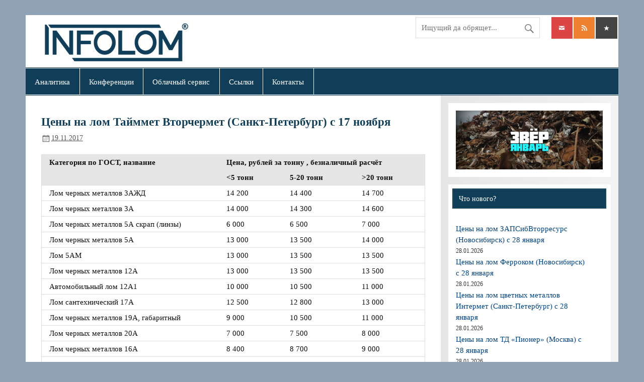

--- FILE ---
content_type: text/html; charset=UTF-8
request_url: https://infolom.su/tsenyi-na-lom-taymmet-vtorchermet-sankt-peterburg-s-17-noyabrya/
body_size: 20445
content:
<!DOCTYPE html><!-- HTML 5 -->
<html lang="ru-RU">

<head>
<meta charset="UTF-8" />
<meta name="viewport" content="width=device-width, initial-scale=1">
<link rel="profile" href="http://gmpg.org/xfn/11" />
<link rel="pingback" href="https://infolom.su/xmlrpc.php" />

<title>Цены на лом Тайммет Вторчермет (Санкт-Петербург) с 17 ноября</title>
		    <!-- PVC Template -->
    <script type="text/template" id="pvc-stats-view-template">
    <i class="pvc-stats-icon medium" aria-hidden="true"><svg xmlns="http://www.w3.org/2000/svg" version="1.0" viewBox="0 0 502 315" preserveAspectRatio="xMidYMid meet"><g transform="translate(0,332) scale(0.1,-0.1)" fill="" stroke="none"><path d="M2394 3279 l-29 -30 -3 -207 c-2 -182 0 -211 15 -242 39 -76 157 -76 196 0 15 31 17 60 15 243 l-3 209 -33 29 c-26 23 -41 29 -80 29 -41 0 -53 -5 -78 -31z"/><path d="M3085 3251 c-45 -19 -58 -50 -96 -229 -47 -217 -49 -260 -13 -295 52 -53 146 -42 177 20 16 31 87 366 87 410 0 70 -86 122 -155 94z"/><path d="M1751 3234 c-13 -9 -29 -31 -37 -50 -12 -29 -10 -49 21 -204 19 -94 39 -189 45 -210 14 -50 54 -80 110 -80 34 0 48 6 76 34 21 21 34 44 34 59 0 14 -18 113 -40 219 -37 178 -43 195 -70 221 -36 32 -101 37 -139 11z"/><path d="M1163 3073 c-36 -7 -73 -59 -73 -102 0 -56 133 -378 171 -413 34 -32 83 -37 129 -13 70 36 67 87 -16 290 -86 209 -89 214 -129 231 -35 14 -42 15 -82 7z"/><path d="M3689 3066 c-15 -9 -33 -30 -42 -48 -48 -103 -147 -355 -147 -375 0 -98 131 -148 192 -74 13 15 57 108 97 206 80 196 84 226 37 273 -30 30 -99 39 -137 18z"/><path d="M583 2784 c-38 -19 -67 -74 -58 -113 9 -42 211 -354 242 -373 16 -10 45 -18 66 -18 51 0 107 52 107 100 0 39 -1 41 -124 234 -80 126 -108 162 -133 173 -41 17 -61 16 -100 -3z"/><path d="M4250 2784 c-14 -9 -74 -91 -133 -183 -95 -150 -107 -173 -107 -213 0 -55 33 -94 87 -104 67 -13 90 8 211 198 130 202 137 225 78 284 -27 27 -42 34 -72 34 -22 0 -50 -8 -64 -16z"/><path d="M2275 2693 c-553 -48 -1095 -270 -1585 -649 -135 -104 -459 -423 -483 -476 -23 -49 -22 -139 2 -186 73 -142 361 -457 571 -626 285 -228 642 -407 990 -497 242 -63 336 -73 660 -74 310 0 370 5 595 52 535 111 1045 392 1455 803 122 121 250 273 275 326 19 41 19 137 0 174 -41 79 -309 363 -465 492 -447 370 -946 591 -1479 653 -113 14 -422 18 -536 8z m395 -428 c171 -34 330 -124 456 -258 112 -119 167 -219 211 -378 27 -96 24 -300 -5 -401 -72 -255 -236 -447 -474 -557 -132 -62 -201 -76 -368 -76 -167 0 -236 14 -368 76 -213 98 -373 271 -451 485 -162 444 86 934 547 1084 153 49 292 57 452 25z m909 -232 c222 -123 408 -262 593 -441 76 -74 138 -139 138 -144 0 -16 -233 -242 -330 -319 -155 -123 -309 -223 -461 -299 l-81 -41 32 46 c18 26 49 83 70 128 143 306 141 649 -6 957 -25 52 -61 116 -79 142 l-34 47 45 -20 c26 -10 76 -36 113 -56z m-2057 25 c-40 -58 -105 -190 -130 -263 -110 -324 -59 -707 132 -981 25 -35 42 -64 37 -64 -19 0 -241 119 -326 174 -188 122 -406 314 -532 468 l-58 71 108 103 c185 178 428 349 672 473 66 33 121 60 123 61 2 0 -10 -19 -26 -42z"/><path d="M2375 1950 c-198 -44 -350 -190 -395 -379 -18 -76 -8 -221 19 -290 114 -284 457 -406 731 -260 98 52 188 154 231 260 27 69 37 214 19 290 -38 163 -166 304 -326 360 -67 23 -215 33 -279 19z"/></g></svg></i>
	 <%= total_view %> Всего просмотров	<% if ( today_view > 0 ) { %>
		<span class="views_today">,  <%= today_view %> Просмотров сегодня</span>
	<% } %>
	</span>
	</script>
		    <meta name='robots' content='max-image-preview:large' />
<link rel="alternate" type="application/rss+xml" title=" &raquo; Лента" href="https://infolom.su/feed/" />
<link rel="alternate" type="application/rss+xml" title=" &raquo; Лента комментариев" href="https://infolom.su/comments/feed/" />
<script type="text/javascript">
window._wpemojiSettings = {"baseUrl":"https:\/\/s.w.org\/images\/core\/emoji\/14.0.0\/72x72\/","ext":".png","svgUrl":"https:\/\/s.w.org\/images\/core\/emoji\/14.0.0\/svg\/","svgExt":".svg","source":{"concatemoji":"https:\/\/infolom.su\/wp-includes\/js\/wp-emoji-release.min.js?ver=6.1.9"}};
/*! This file is auto-generated */
!function(e,a,t){var n,r,o,i=a.createElement("canvas"),p=i.getContext&&i.getContext("2d");function s(e,t){var a=String.fromCharCode,e=(p.clearRect(0,0,i.width,i.height),p.fillText(a.apply(this,e),0,0),i.toDataURL());return p.clearRect(0,0,i.width,i.height),p.fillText(a.apply(this,t),0,0),e===i.toDataURL()}function c(e){var t=a.createElement("script");t.src=e,t.defer=t.type="text/javascript",a.getElementsByTagName("head")[0].appendChild(t)}for(o=Array("flag","emoji"),t.supports={everything:!0,everythingExceptFlag:!0},r=0;r<o.length;r++)t.supports[o[r]]=function(e){if(p&&p.fillText)switch(p.textBaseline="top",p.font="600 32px Arial",e){case"flag":return s([127987,65039,8205,9895,65039],[127987,65039,8203,9895,65039])?!1:!s([55356,56826,55356,56819],[55356,56826,8203,55356,56819])&&!s([55356,57332,56128,56423,56128,56418,56128,56421,56128,56430,56128,56423,56128,56447],[55356,57332,8203,56128,56423,8203,56128,56418,8203,56128,56421,8203,56128,56430,8203,56128,56423,8203,56128,56447]);case"emoji":return!s([129777,127995,8205,129778,127999],[129777,127995,8203,129778,127999])}return!1}(o[r]),t.supports.everything=t.supports.everything&&t.supports[o[r]],"flag"!==o[r]&&(t.supports.everythingExceptFlag=t.supports.everythingExceptFlag&&t.supports[o[r]]);t.supports.everythingExceptFlag=t.supports.everythingExceptFlag&&!t.supports.flag,t.DOMReady=!1,t.readyCallback=function(){t.DOMReady=!0},t.supports.everything||(n=function(){t.readyCallback()},a.addEventListener?(a.addEventListener("DOMContentLoaded",n,!1),e.addEventListener("load",n,!1)):(e.attachEvent("onload",n),a.attachEvent("onreadystatechange",function(){"complete"===a.readyState&&t.readyCallback()})),(e=t.source||{}).concatemoji?c(e.concatemoji):e.wpemoji&&e.twemoji&&(c(e.twemoji),c(e.wpemoji)))}(window,document,window._wpemojiSettings);
</script>
<style type="text/css">
img.wp-smiley,
img.emoji {
	display: inline !important;
	border: none !important;
	box-shadow: none !important;
	height: 1em !important;
	width: 1em !important;
	margin: 0 0.07em !important;
	vertical-align: -0.1em !important;
	background: none !important;
	padding: 0 !important;
}
</style>
	<link rel='stylesheet' id='smartline-custom-fonts-css' href='https://infolom.su/wp-content/themes/smartline-lite/css/custom-fonts.css?ver=20180413' type='text/css' media='all' />
<link rel='stylesheet' id='wp-block-library-css' href='https://infolom.su/wp-includes/css/dist/block-library/style.min.css?ver=6.1.9' type='text/css' media='all' />
<link rel='stylesheet' id='classic-theme-styles-css' href='https://infolom.su/wp-includes/css/classic-themes.min.css?ver=1' type='text/css' media='all' />
<style id='global-styles-inline-css' type='text/css'>
body{--wp--preset--color--black: #353535;--wp--preset--color--cyan-bluish-gray: #abb8c3;--wp--preset--color--white: #ffffff;--wp--preset--color--pale-pink: #f78da7;--wp--preset--color--vivid-red: #cf2e2e;--wp--preset--color--luminous-vivid-orange: #ff6900;--wp--preset--color--luminous-vivid-amber: #fcb900;--wp--preset--color--light-green-cyan: #7bdcb5;--wp--preset--color--vivid-green-cyan: #00d084;--wp--preset--color--pale-cyan-blue: #8ed1fc;--wp--preset--color--vivid-cyan-blue: #0693e3;--wp--preset--color--vivid-purple: #9b51e0;--wp--preset--color--primary: #004488;--wp--preset--color--light-gray: #f0f0f0;--wp--preset--color--dark-gray: #777777;--wp--preset--gradient--vivid-cyan-blue-to-vivid-purple: linear-gradient(135deg,rgba(6,147,227,1) 0%,rgb(155,81,224) 100%);--wp--preset--gradient--light-green-cyan-to-vivid-green-cyan: linear-gradient(135deg,rgb(122,220,180) 0%,rgb(0,208,130) 100%);--wp--preset--gradient--luminous-vivid-amber-to-luminous-vivid-orange: linear-gradient(135deg,rgba(252,185,0,1) 0%,rgba(255,105,0,1) 100%);--wp--preset--gradient--luminous-vivid-orange-to-vivid-red: linear-gradient(135deg,rgba(255,105,0,1) 0%,rgb(207,46,46) 100%);--wp--preset--gradient--very-light-gray-to-cyan-bluish-gray: linear-gradient(135deg,rgb(238,238,238) 0%,rgb(169,184,195) 100%);--wp--preset--gradient--cool-to-warm-spectrum: linear-gradient(135deg,rgb(74,234,220) 0%,rgb(151,120,209) 20%,rgb(207,42,186) 40%,rgb(238,44,130) 60%,rgb(251,105,98) 80%,rgb(254,248,76) 100%);--wp--preset--gradient--blush-light-purple: linear-gradient(135deg,rgb(255,206,236) 0%,rgb(152,150,240) 100%);--wp--preset--gradient--blush-bordeaux: linear-gradient(135deg,rgb(254,205,165) 0%,rgb(254,45,45) 50%,rgb(107,0,62) 100%);--wp--preset--gradient--luminous-dusk: linear-gradient(135deg,rgb(255,203,112) 0%,rgb(199,81,192) 50%,rgb(65,88,208) 100%);--wp--preset--gradient--pale-ocean: linear-gradient(135deg,rgb(255,245,203) 0%,rgb(182,227,212) 50%,rgb(51,167,181) 100%);--wp--preset--gradient--electric-grass: linear-gradient(135deg,rgb(202,248,128) 0%,rgb(113,206,126) 100%);--wp--preset--gradient--midnight: linear-gradient(135deg,rgb(2,3,129) 0%,rgb(40,116,252) 100%);--wp--preset--duotone--dark-grayscale: url('#wp-duotone-dark-grayscale');--wp--preset--duotone--grayscale: url('#wp-duotone-grayscale');--wp--preset--duotone--purple-yellow: url('#wp-duotone-purple-yellow');--wp--preset--duotone--blue-red: url('#wp-duotone-blue-red');--wp--preset--duotone--midnight: url('#wp-duotone-midnight');--wp--preset--duotone--magenta-yellow: url('#wp-duotone-magenta-yellow');--wp--preset--duotone--purple-green: url('#wp-duotone-purple-green');--wp--preset--duotone--blue-orange: url('#wp-duotone-blue-orange');--wp--preset--font-size--small: 13px;--wp--preset--font-size--medium: 20px;--wp--preset--font-size--large: 36px;--wp--preset--font-size--x-large: 42px;--wp--preset--spacing--20: 0.44rem;--wp--preset--spacing--30: 0.67rem;--wp--preset--spacing--40: 1rem;--wp--preset--spacing--50: 1.5rem;--wp--preset--spacing--60: 2.25rem;--wp--preset--spacing--70: 3.38rem;--wp--preset--spacing--80: 5.06rem;}:where(.is-layout-flex){gap: 0.5em;}body .is-layout-flow > .alignleft{float: left;margin-inline-start: 0;margin-inline-end: 2em;}body .is-layout-flow > .alignright{float: right;margin-inline-start: 2em;margin-inline-end: 0;}body .is-layout-flow > .aligncenter{margin-left: auto !important;margin-right: auto !important;}body .is-layout-constrained > .alignleft{float: left;margin-inline-start: 0;margin-inline-end: 2em;}body .is-layout-constrained > .alignright{float: right;margin-inline-start: 2em;margin-inline-end: 0;}body .is-layout-constrained > .aligncenter{margin-left: auto !important;margin-right: auto !important;}body .is-layout-constrained > :where(:not(.alignleft):not(.alignright):not(.alignfull)){max-width: var(--wp--style--global--content-size);margin-left: auto !important;margin-right: auto !important;}body .is-layout-constrained > .alignwide{max-width: var(--wp--style--global--wide-size);}body .is-layout-flex{display: flex;}body .is-layout-flex{flex-wrap: wrap;align-items: center;}body .is-layout-flex > *{margin: 0;}:where(.wp-block-columns.is-layout-flex){gap: 2em;}.has-black-color{color: var(--wp--preset--color--black) !important;}.has-cyan-bluish-gray-color{color: var(--wp--preset--color--cyan-bluish-gray) !important;}.has-white-color{color: var(--wp--preset--color--white) !important;}.has-pale-pink-color{color: var(--wp--preset--color--pale-pink) !important;}.has-vivid-red-color{color: var(--wp--preset--color--vivid-red) !important;}.has-luminous-vivid-orange-color{color: var(--wp--preset--color--luminous-vivid-orange) !important;}.has-luminous-vivid-amber-color{color: var(--wp--preset--color--luminous-vivid-amber) !important;}.has-light-green-cyan-color{color: var(--wp--preset--color--light-green-cyan) !important;}.has-vivid-green-cyan-color{color: var(--wp--preset--color--vivid-green-cyan) !important;}.has-pale-cyan-blue-color{color: var(--wp--preset--color--pale-cyan-blue) !important;}.has-vivid-cyan-blue-color{color: var(--wp--preset--color--vivid-cyan-blue) !important;}.has-vivid-purple-color{color: var(--wp--preset--color--vivid-purple) !important;}.has-black-background-color{background-color: var(--wp--preset--color--black) !important;}.has-cyan-bluish-gray-background-color{background-color: var(--wp--preset--color--cyan-bluish-gray) !important;}.has-white-background-color{background-color: var(--wp--preset--color--white) !important;}.has-pale-pink-background-color{background-color: var(--wp--preset--color--pale-pink) !important;}.has-vivid-red-background-color{background-color: var(--wp--preset--color--vivid-red) !important;}.has-luminous-vivid-orange-background-color{background-color: var(--wp--preset--color--luminous-vivid-orange) !important;}.has-luminous-vivid-amber-background-color{background-color: var(--wp--preset--color--luminous-vivid-amber) !important;}.has-light-green-cyan-background-color{background-color: var(--wp--preset--color--light-green-cyan) !important;}.has-vivid-green-cyan-background-color{background-color: var(--wp--preset--color--vivid-green-cyan) !important;}.has-pale-cyan-blue-background-color{background-color: var(--wp--preset--color--pale-cyan-blue) !important;}.has-vivid-cyan-blue-background-color{background-color: var(--wp--preset--color--vivid-cyan-blue) !important;}.has-vivid-purple-background-color{background-color: var(--wp--preset--color--vivid-purple) !important;}.has-black-border-color{border-color: var(--wp--preset--color--black) !important;}.has-cyan-bluish-gray-border-color{border-color: var(--wp--preset--color--cyan-bluish-gray) !important;}.has-white-border-color{border-color: var(--wp--preset--color--white) !important;}.has-pale-pink-border-color{border-color: var(--wp--preset--color--pale-pink) !important;}.has-vivid-red-border-color{border-color: var(--wp--preset--color--vivid-red) !important;}.has-luminous-vivid-orange-border-color{border-color: var(--wp--preset--color--luminous-vivid-orange) !important;}.has-luminous-vivid-amber-border-color{border-color: var(--wp--preset--color--luminous-vivid-amber) !important;}.has-light-green-cyan-border-color{border-color: var(--wp--preset--color--light-green-cyan) !important;}.has-vivid-green-cyan-border-color{border-color: var(--wp--preset--color--vivid-green-cyan) !important;}.has-pale-cyan-blue-border-color{border-color: var(--wp--preset--color--pale-cyan-blue) !important;}.has-vivid-cyan-blue-border-color{border-color: var(--wp--preset--color--vivid-cyan-blue) !important;}.has-vivid-purple-border-color{border-color: var(--wp--preset--color--vivid-purple) !important;}.has-vivid-cyan-blue-to-vivid-purple-gradient-background{background: var(--wp--preset--gradient--vivid-cyan-blue-to-vivid-purple) !important;}.has-light-green-cyan-to-vivid-green-cyan-gradient-background{background: var(--wp--preset--gradient--light-green-cyan-to-vivid-green-cyan) !important;}.has-luminous-vivid-amber-to-luminous-vivid-orange-gradient-background{background: var(--wp--preset--gradient--luminous-vivid-amber-to-luminous-vivid-orange) !important;}.has-luminous-vivid-orange-to-vivid-red-gradient-background{background: var(--wp--preset--gradient--luminous-vivid-orange-to-vivid-red) !important;}.has-very-light-gray-to-cyan-bluish-gray-gradient-background{background: var(--wp--preset--gradient--very-light-gray-to-cyan-bluish-gray) !important;}.has-cool-to-warm-spectrum-gradient-background{background: var(--wp--preset--gradient--cool-to-warm-spectrum) !important;}.has-blush-light-purple-gradient-background{background: var(--wp--preset--gradient--blush-light-purple) !important;}.has-blush-bordeaux-gradient-background{background: var(--wp--preset--gradient--blush-bordeaux) !important;}.has-luminous-dusk-gradient-background{background: var(--wp--preset--gradient--luminous-dusk) !important;}.has-pale-ocean-gradient-background{background: var(--wp--preset--gradient--pale-ocean) !important;}.has-electric-grass-gradient-background{background: var(--wp--preset--gradient--electric-grass) !important;}.has-midnight-gradient-background{background: var(--wp--preset--gradient--midnight) !important;}.has-small-font-size{font-size: var(--wp--preset--font-size--small) !important;}.has-medium-font-size{font-size: var(--wp--preset--font-size--medium) !important;}.has-large-font-size{font-size: var(--wp--preset--font-size--large) !important;}.has-x-large-font-size{font-size: var(--wp--preset--font-size--x-large) !important;}
.wp-block-navigation a:where(:not(.wp-element-button)){color: inherit;}
:where(.wp-block-columns.is-layout-flex){gap: 2em;}
.wp-block-pullquote{font-size: 1.5em;line-height: 1.6;}
</style>
<link rel='stylesheet' id='a3-pvc-style-css' href='https://infolom.su/wp-content/plugins/page-views-count/assets/css/style.min.css?ver=2.8.7' type='text/css' media='all' />
<link rel='stylesheet' id='poll-maker-ays-css' href='https://infolom.su/wp-content/plugins/poll-maker/public/css/poll-maker-ays-public.css?ver=6.1.8' type='text/css' media='all' />
<link rel='stylesheet' id='dashicons-css' href='https://infolom.su/wp-includes/css/dashicons.min.css?ver=6.1.9' type='text/css' media='all' />
<link rel='stylesheet' id='post-views-counter-frontend-css' href='https://infolom.su/wp-content/plugins/post-views-counter/css/frontend.min.css?ver=1.4.7' type='text/css' media='all' />
<link rel='stylesheet' id='wp-polls-css' href='https://infolom.su/wp-content/plugins/wp-polls/polls-css.css?ver=2.77.3' type='text/css' media='all' />
<style id='wp-polls-inline-css' type='text/css'>
.wp-polls .pollbar {
	margin: 1px;
	font-size: 10px;
	line-height: 12px;
	height: 12px;
	background-image: url('https://infolom.su/wp-content/plugins/wp-polls/images/default/pollbg.gif');
	border: 1px solid #c8c8c8;
}

</style>
<link rel='stylesheet' id='thsp-sticky-header-plugin-styles-css' href='https://infolom.su/wp-content/plugins/sticky-header/css/public.css?ver=1.0.0' type='text/css' media='all' />
<link rel='stylesheet' id='smartline-lite-stylesheet-css' href='https://infolom.su/wp-content/themes/smartline-lite/style.css?ver=1.6.8' type='text/css' media='all' />
<style id='smartline-lite-stylesheet-inline-css' type='text/css'>
.site-title, .site-description {
	position: absolute;
	clip: rect(1px, 1px, 1px, 1px);
}
</style>
<link rel='stylesheet' id='genericons-css' href='https://infolom.su/wp-content/themes/smartline-lite/css/genericons/genericons.css?ver=3.4.1' type='text/css' media='all' />
<link rel='stylesheet' id='smartline-lite-flexslider-css' href='https://infolom.su/wp-content/themes/smartline-lite/css/flexslider.css?ver=20160719' type='text/css' media='all' />
<link rel='stylesheet' id='themezee-related-posts-css' href='https://infolom.su/wp-content/themes/smartline-lite/css/themezee-related-posts.css?ver=20160421' type='text/css' media='all' />
<link rel='stylesheet' id='tablepress-default-css' href='https://infolom.su/wp-content/tablepress-combined.min.css?ver=34' type='text/css' media='all' />
<link rel='stylesheet' id='a3pvc-css' href='//infolom.su/wp-content/uploads/sass/pvc.min.css?ver=1675782198' type='text/css' media='all' />
<link rel='stylesheet' id='smartline-pro-stylesheet-css' href='https://infolom.su/wp-content/plugins/smartline-pro/css/smartline-pro.css?ver=1.0.7' type='text/css' media='all' />
<script type='text/javascript' src='https://infolom.su/wp-includes/js/jquery/jquery.min.js?ver=3.6.1' id='jquery-core-js'></script>
<script type='text/javascript' src='https://infolom.su/wp-includes/js/jquery/jquery-migrate.min.js?ver=3.3.2' id='jquery-migrate-js'></script>
<script type='text/javascript' src='https://infolom.su/wp-includes/js/underscore.min.js?ver=1.13.4' id='underscore-js'></script>
<script type='text/javascript' src='https://infolom.su/wp-includes/js/backbone.min.js?ver=1.4.1' id='backbone-js'></script>
<script type='text/javascript' id='a3-pvc-backbone-js-extra'>
/* <![CDATA[ */
var pvc_vars = {"rest_api_url":"https:\/\/infolom.su\/wp-json\/pvc\/v1","ajax_url":"https:\/\/infolom.su\/wp-admin\/admin-ajax.php","security":"6f9bae5593","ajax_load_type":"rest_api"};
/* ]]> */
</script>
<script type='text/javascript' src='https://infolom.su/wp-content/plugins/page-views-count/assets/js/pvc.backbone.min.js?ver=2.8.7' id='a3-pvc-backbone-js'></script>
<script type='text/javascript' id='post-views-counter-frontend-js-before'>
var pvcArgsFrontend = {"mode":"js","postID":9767,"requestURL":"https:\/\/infolom.su\/wp-admin\/admin-ajax.php","nonce":"c8632aad24","dataStorage":"cookies","multisite":false,"path":"\/","domain":""};
</script>
<script type='text/javascript' src='https://infolom.su/wp-content/plugins/post-views-counter/js/frontend.min.js?ver=1.4.7' id='post-views-counter-frontend-js'></script>
<script type='text/javascript' id='thsp-sticky-header-plugin-script-js-extra'>
/* <![CDATA[ */
var StickyHeaderParams = {"show_at":"160","hide_if_narrower":"600"};
/* ]]> */
</script>
<script type='text/javascript' src='https://infolom.su/wp-content/plugins/sticky-header/js/public.min.js?ver=1.0.0' id='thsp-sticky-header-plugin-script-js'></script>
<!--[if lt IE 9]>
<script type='text/javascript' src='https://infolom.su/wp-content/themes/smartline-lite/js/html5shiv.min.js?ver=3.7.3' id='html5shiv-js'></script>
<![endif]-->
<script type='text/javascript' src='https://infolom.su/wp-content/themes/smartline-lite/js/jquery.flexslider-min.js?ver=2.6.0' id='flexslider-js'></script>
<script type='text/javascript' id='smartline-lite-jquery-frontpage_slider-js-extra'>
/* <![CDATA[ */
var smartline_slider_params = {"animation":"slide","speed":"6000"};
/* ]]> */
</script>
<script type='text/javascript' src='https://infolom.su/wp-content/themes/smartline-lite/js/slider.js?ver=2.6.0' id='smartline-lite-jquery-frontpage_slider-js'></script>
<script type='text/javascript' id='smartline-lite-jquery-navigation-js-extra'>
/* <![CDATA[ */
var smartline_menu_title = {"text":"\u041c\u0435\u043d\u044e"};
/* ]]> */
</script>
<script type='text/javascript' src='https://infolom.su/wp-content/themes/smartline-lite/js/navigation.js?ver=20210324' id='smartline-lite-jquery-navigation-js'></script>
<link rel="https://api.w.org/" href="https://infolom.su/wp-json/" /><link rel="alternate" type="application/json" href="https://infolom.su/wp-json/wp/v2/posts/9767" /><link rel="EditURI" type="application/rsd+xml" title="RSD" href="https://infolom.su/xmlrpc.php?rsd" />
<link rel="wlwmanifest" type="application/wlwmanifest+xml" href="https://infolom.su/wp-includes/wlwmanifest.xml" />
<meta name="generator" content="WordPress 6.1.9" />
<link rel="canonical" href="https://infolom.su/tsenyi-na-lom-taymmet-vtorchermet-sankt-peterburg-s-17-noyabrya/" />
<link rel='shortlink' href='https://infolom.su/?p=9767' />
<link rel="alternate" type="application/json+oembed" href="https://infolom.su/wp-json/oembed/1.0/embed?url=https%3A%2F%2Finfolom.su%2Ftsenyi-na-lom-taymmet-vtorchermet-sankt-peterburg-s-17-noyabrya%2F" />
<link rel="alternate" type="text/xml+oembed" href="https://infolom.su/wp-json/oembed/1.0/embed?url=https%3A%2F%2Finfolom.su%2Ftsenyi-na-lom-taymmet-vtorchermet-sankt-peterburg-s-17-noyabrya%2F&#038;format=xml" />
        <style type="text/css" id="pf-main-css">
            
				@media screen {
					.printfriendly {
						z-index: 1000; display: flex; margin: 0px 0px 0px 0px
					}
					.printfriendly a, .printfriendly a:link, .printfriendly a:visited, .printfriendly a:hover, .printfriendly a:active {
						font-weight: 600;
						cursor: pointer;
						text-decoration: none;
						border: none;
						-webkit-box-shadow: none;
						-moz-box-shadow: none;
						box-shadow: none;
						outline:none;
						font-size: 14px !important;
						color: #6D9F00 !important;
					}
					.printfriendly.pf-alignleft {
						justify-content: start;
					}
					.printfriendly.pf-alignright {
						justify-content: end;
					}
					.printfriendly.pf-aligncenter {
						justify-content: center;
						
					}
				}

				.pf-button-img {
					border: none;
					-webkit-box-shadow: none;
					-moz-box-shadow: none;
					box-shadow: none;
					padding: 0;
					margin: 0;
					display: inline;
					vertical-align: middle;
				}

				img.pf-button-img + .pf-button-text {
					margin-left: 6px;
				}

				@media print {
					.printfriendly {
						display: none;
					}
				}
				        </style>

            
        <style type="text/css" id="pf-excerpt-styles">
          .pf-button.pf-button-excerpt {
              display: none;
           }
        </style>

            		<style type="text/css">
			#thsp-sticky-header {
				background-color: #103e59;
			}
			#thsp-sticky-header,
			#thsp-sticky-header a {
				color: #ffffff !important;
			}
					</style>
	<script type="text/javascript" src="https://infolom.su/wp-content/plugins/si-captcha-for-wordpress/captcha/si_captcha.js?ver=1769640316"></script>
<!-- begin SI CAPTCHA Anti-Spam - login/register form style -->
<style type="text/css">
.si_captcha_small { width:175px; height:45px; padding-top:10px; padding-bottom:10px; }
.si_captcha_large { width:250px; height:60px; padding-top:10px; padding-bottom:10px; }
img#si_image_com { border-style:none; margin:0; padding-right:5px; float:left; }
img#si_image_reg { border-style:none; margin:0; padding-right:5px; float:left; }
img#si_image_log { border-style:none; margin:0; padding-right:5px; float:left; }
img#si_image_side_login { border-style:none; margin:0; padding-right:5px; float:left; }
img#si_image_checkout { border-style:none; margin:0; padding-right:5px; float:left; }
img#si_image_jetpack { border-style:none; margin:0; padding-right:5px; float:left; }
img#si_image_bbpress_topic { border-style:none; margin:0; padding-right:5px; float:left; }
.si_captcha_refresh { border-style:none; margin:0; vertical-align:bottom; }
div#si_captcha_input { display:block; padding-top:15px; padding-bottom:5px; }
label#si_captcha_code_label { margin:0; }
input#si_captcha_code_input { width:65px; }
p#si_captcha_code_p { clear: left; padding-top:10px; }
.si-captcha-jetpack-error { color:#DC3232; }
</style>
<!-- end SI CAPTCHA Anti-Spam - login/register form style -->
<style type="text/css">
			#header-wrap {
				border-top: 4px solid #ffffff;
			}
			#navi-wrap {
				border-top: 1px solid #103e59;
				border-bottom: 1px solid #103e59;
			}
			#mainnav-icon, #mainnav-toggle {
				background: #103e59;
			}
			@media only screen and (min-width: 60em) {
				#mainnav, #mainnav-menu {
					background: #103e59;
				}
			}
			#mainnav-menu a:hover, #mainnav-menu ul {
				background: #186d87;
			}
			
			@media only screen and (max-width: 60em) {
				#mainnav-toggle:hover, #mainnav-menu, #mainnav-menu a, #mainnav-menu ul {
					background: #186d87;
				}
				#mainnav-menu a:hover {
					background: rgba(255,255,255,0.05); 
				}
			}
			
			@media only screen and (min-width: 60em) {
				#mainnav-menu li.menu-item:hover a {
					background: #186d87;
				}
			}
			#logo .site-title, #logo .site-title a:link, #logo .site-title a:visited, 
			.page-title, .post-title, .post-title a:link, .post-title a:visited, .archive-title span {
				color: #103e58;
			}
			#logo .site-title a:hover, #logo .site-title a:active, .post-title a:hover, .post-title a:active {
				color: #333;
			}
			a, a:link, a:visited, .comment a:link, .comment a:visited,
			.post-pagination a:link, .post-pagination a:visited, #image-nav .nav-previous a, #image-nav .nav-next a {
				color: #0000ff;
			}
			.post-pagination .current {
				background-color: #0000ff;
			}
			#sidebar .widgettitle, #frontpage-magazine-widgets .widget .widgettitle {
				background: #103e59;
				border: 1px solid #103e59;
			}
			#footer-widgets-bg {
				background-color: #282828;
			}
			#footer {
				background-color: #282828;
			}</style><style type="text/css">
			body, input, textarea {
				font-family: "Verdana";
			}
			#logo .site-title, .page-title, .post-title, #frontpage-slider .zeeslide .slide-entry .slide-title,
			#comments .comments-title, #respond #reply-title {
				font-family: "Verdana";
			}
			#mainnav-icon, #mainnav-toggle, #mainnav-menu a {
				font-family: "Verdana";
			}
			.widgettitle, #frontpage-magazine-widgets .widget .widgettitle {
				font-family: "Verdana";
			}</style><style type="text/css">
				@media only screen and (max-width: 60em) {
					#header-content, #header-content div { padding-top: 0; }
				}
				#header { padding: 0; }
		</style><style type="text/css" id="custom-background-css">
body.custom-background { background-color: #90a2b5; }
</style>
	<link rel="icon" href="https://infolom.su/wp-content/uploads/2016/04/cropped-probaistok_8-32x32.jpg" sizes="32x32" />
<link rel="icon" href="https://infolom.su/wp-content/uploads/2016/04/cropped-probaistok_8-192x192.jpg" sizes="192x192" />
<link rel="apple-touch-icon" href="https://infolom.su/wp-content/uploads/2016/04/cropped-probaistok_8-180x180.jpg" />
<meta name="msapplication-TileImage" content="https://infolom.su/wp-content/uploads/2016/04/cropped-probaistok_8-270x270.jpg" />
	</head>

<body class="post-template-default single single-post postid-9767 single-format-standard custom-background wp-custom-logo">
<svg xmlns="http://www.w3.org/2000/svg" viewBox="0 0 0 0" width="0" height="0" focusable="false" role="none" style="visibility: hidden; position: absolute; left: -9999px; overflow: hidden;" ><defs><filter id="wp-duotone-dark-grayscale"><feColorMatrix color-interpolation-filters="sRGB" type="matrix" values=" .299 .587 .114 0 0 .299 .587 .114 0 0 .299 .587 .114 0 0 .299 .587 .114 0 0 " /><feComponentTransfer color-interpolation-filters="sRGB" ><feFuncR type="table" tableValues="0 0.49803921568627" /><feFuncG type="table" tableValues="0 0.49803921568627" /><feFuncB type="table" tableValues="0 0.49803921568627" /><feFuncA type="table" tableValues="1 1" /></feComponentTransfer><feComposite in2="SourceGraphic" operator="in" /></filter></defs></svg><svg xmlns="http://www.w3.org/2000/svg" viewBox="0 0 0 0" width="0" height="0" focusable="false" role="none" style="visibility: hidden; position: absolute; left: -9999px; overflow: hidden;" ><defs><filter id="wp-duotone-grayscale"><feColorMatrix color-interpolation-filters="sRGB" type="matrix" values=" .299 .587 .114 0 0 .299 .587 .114 0 0 .299 .587 .114 0 0 .299 .587 .114 0 0 " /><feComponentTransfer color-interpolation-filters="sRGB" ><feFuncR type="table" tableValues="0 1" /><feFuncG type="table" tableValues="0 1" /><feFuncB type="table" tableValues="0 1" /><feFuncA type="table" tableValues="1 1" /></feComponentTransfer><feComposite in2="SourceGraphic" operator="in" /></filter></defs></svg><svg xmlns="http://www.w3.org/2000/svg" viewBox="0 0 0 0" width="0" height="0" focusable="false" role="none" style="visibility: hidden; position: absolute; left: -9999px; overflow: hidden;" ><defs><filter id="wp-duotone-purple-yellow"><feColorMatrix color-interpolation-filters="sRGB" type="matrix" values=" .299 .587 .114 0 0 .299 .587 .114 0 0 .299 .587 .114 0 0 .299 .587 .114 0 0 " /><feComponentTransfer color-interpolation-filters="sRGB" ><feFuncR type="table" tableValues="0.54901960784314 0.98823529411765" /><feFuncG type="table" tableValues="0 1" /><feFuncB type="table" tableValues="0.71764705882353 0.25490196078431" /><feFuncA type="table" tableValues="1 1" /></feComponentTransfer><feComposite in2="SourceGraphic" operator="in" /></filter></defs></svg><svg xmlns="http://www.w3.org/2000/svg" viewBox="0 0 0 0" width="0" height="0" focusable="false" role="none" style="visibility: hidden; position: absolute; left: -9999px; overflow: hidden;" ><defs><filter id="wp-duotone-blue-red"><feColorMatrix color-interpolation-filters="sRGB" type="matrix" values=" .299 .587 .114 0 0 .299 .587 .114 0 0 .299 .587 .114 0 0 .299 .587 .114 0 0 " /><feComponentTransfer color-interpolation-filters="sRGB" ><feFuncR type="table" tableValues="0 1" /><feFuncG type="table" tableValues="0 0.27843137254902" /><feFuncB type="table" tableValues="0.5921568627451 0.27843137254902" /><feFuncA type="table" tableValues="1 1" /></feComponentTransfer><feComposite in2="SourceGraphic" operator="in" /></filter></defs></svg><svg xmlns="http://www.w3.org/2000/svg" viewBox="0 0 0 0" width="0" height="0" focusable="false" role="none" style="visibility: hidden; position: absolute; left: -9999px; overflow: hidden;" ><defs><filter id="wp-duotone-midnight"><feColorMatrix color-interpolation-filters="sRGB" type="matrix" values=" .299 .587 .114 0 0 .299 .587 .114 0 0 .299 .587 .114 0 0 .299 .587 .114 0 0 " /><feComponentTransfer color-interpolation-filters="sRGB" ><feFuncR type="table" tableValues="0 0" /><feFuncG type="table" tableValues="0 0.64705882352941" /><feFuncB type="table" tableValues="0 1" /><feFuncA type="table" tableValues="1 1" /></feComponentTransfer><feComposite in2="SourceGraphic" operator="in" /></filter></defs></svg><svg xmlns="http://www.w3.org/2000/svg" viewBox="0 0 0 0" width="0" height="0" focusable="false" role="none" style="visibility: hidden; position: absolute; left: -9999px; overflow: hidden;" ><defs><filter id="wp-duotone-magenta-yellow"><feColorMatrix color-interpolation-filters="sRGB" type="matrix" values=" .299 .587 .114 0 0 .299 .587 .114 0 0 .299 .587 .114 0 0 .299 .587 .114 0 0 " /><feComponentTransfer color-interpolation-filters="sRGB" ><feFuncR type="table" tableValues="0.78039215686275 1" /><feFuncG type="table" tableValues="0 0.94901960784314" /><feFuncB type="table" tableValues="0.35294117647059 0.47058823529412" /><feFuncA type="table" tableValues="1 1" /></feComponentTransfer><feComposite in2="SourceGraphic" operator="in" /></filter></defs></svg><svg xmlns="http://www.w3.org/2000/svg" viewBox="0 0 0 0" width="0" height="0" focusable="false" role="none" style="visibility: hidden; position: absolute; left: -9999px; overflow: hidden;" ><defs><filter id="wp-duotone-purple-green"><feColorMatrix color-interpolation-filters="sRGB" type="matrix" values=" .299 .587 .114 0 0 .299 .587 .114 0 0 .299 .587 .114 0 0 .299 .587 .114 0 0 " /><feComponentTransfer color-interpolation-filters="sRGB" ><feFuncR type="table" tableValues="0.65098039215686 0.40392156862745" /><feFuncG type="table" tableValues="0 1" /><feFuncB type="table" tableValues="0.44705882352941 0.4" /><feFuncA type="table" tableValues="1 1" /></feComponentTransfer><feComposite in2="SourceGraphic" operator="in" /></filter></defs></svg><svg xmlns="http://www.w3.org/2000/svg" viewBox="0 0 0 0" width="0" height="0" focusable="false" role="none" style="visibility: hidden; position: absolute; left: -9999px; overflow: hidden;" ><defs><filter id="wp-duotone-blue-orange"><feColorMatrix color-interpolation-filters="sRGB" type="matrix" values=" .299 .587 .114 0 0 .299 .587 .114 0 0 .299 .587 .114 0 0 .299 .587 .114 0 0 " /><feComponentTransfer color-interpolation-filters="sRGB" ><feFuncR type="table" tableValues="0.098039215686275 1" /><feFuncG type="table" tableValues="0 0.66274509803922" /><feFuncB type="table" tableValues="0.84705882352941 0.41960784313725" /><feFuncA type="table" tableValues="1 1" /></feComponentTransfer><feComposite in2="SourceGraphic" operator="in" /></filter></defs></svg>
<a class="skip-link screen-reader-text" href="#content">Перейти к содержимому</a>

<div id="wrapper" class="hfeed">

	<div id="header-wrap">

		
		<header id="header" class="clearfix" role="banner">

			<div id="logo" class="clearfix">

				<a href="https://infolom.su/" class="custom-logo-link" rel="home"><img width="350" height="100" src="https://infolom.su/wp-content/uploads/2025/02/INFOLOM_LOGO_CLEAR_100.png" class="custom-logo" alt="" decoding="async" srcset="https://infolom.su/wp-content/uploads/2025/02/INFOLOM_LOGO_CLEAR_100.png 350w, https://infolom.su/wp-content/uploads/2025/02/INFOLOM_LOGO_CLEAR_100-300x86.png 300w" sizes="(max-width: 350px) 100vw, 350px" /></a>				
		<p class="site-title"><a href="https://infolom.su/" rel="home"></a></p>

					
			<p class="site-description">INFOLOM &#8212; Самые полные данные о ломах черных и цветных металлов</p>

		
			</div>

			<div id="header-content" class="clearfix">
				
		<div id="header-social-icons" class="social-icons-wrap clearfix">
			<ul id="social-icons-menu" class="menu"><li id="menu-item-1239" class="menu-item menu-item-type-custom menu-item-object-custom menu-item-1239"><a title="Напишите нам" target="_blank" rel="noopener" href="mailto:main@ruslom.biz"><span class="screen-reader-text">E-mail</span></a></li>
<li id="menu-item-923" class="menu-item menu-item-type-custom menu-item-object-custom menu-item-923"><a target="_blank" rel="noopener" href="https://infolom.su/feed/"><span class="screen-reader-text">RSS</span></a></li>
<li id="menu-item-7101" class="menu-item menu-item-type-custom menu-item-object-custom menu-item-7101"><a target="_blank" rel="noopener" href="https://t.me/infolom"><span class="screen-reader-text">Telegram</span></a></li>
</ul>		</div>


		<div id="header-search">
				<form role="search" method="get" class="search-form" action="https://infolom.su/">
		<label>
			<span class="screen-reader-text">Поиск для:</span>
			<input type="search" class="search-field" placeholder="Ищущий да обрящет..." value="" name="s">
		</label>
		<button type="submit" class="search-submit">
			<span class="genericon-search"></span>
		</button>
	</form>

		</div>

			</div>

		</header>

	</div>

	<div id="navi-wrap">

		<nav id="mainnav" class="clearfix" role="navigation">
			<ul id="mainnav-menu" class="main-navigation-menu"><li id="menu-item-4887" class="menu-item menu-item-type-post_type menu-item-object-page menu-item-has-children menu-item-4887"><a href="https://infolom.su/analitika/">Аналитика</a>
<ul class="sub-menu">
	<li id="menu-item-534" class="menu-item menu-item-type-post_type menu-item-object-page menu-item-534"><a href="https://infolom.su/calculation-railway-fare/">Расчет ЖД тарифа</a></li>
	<li id="menu-item-14635" class="menu-item menu-item-type-post_type menu-item-object-page menu-item-14635"><a href="https://infolom.su/price/">Аналитические отчеты</a></li>
	<li id="menu-item-53283" class="menu-item menu-item-type-post_type menu-item-object-page menu-item-53283"><a href="https://infolom.su/quotes/">Котировки лома и металлов</a></li>
	<li id="menu-item-52" class="menu-item menu-item-type-taxonomy menu-item-object-category menu-item-52"><a href="https://infolom.su/category/news/">Новости</a></li>
	<li id="menu-item-6509" class="menu-item menu-item-type-post_type menu-item-object-page menu-item-6509"><a href="https://infolom.su/analitika/forecasts/">Прогнозы</a></li>
	<li id="menu-item-5898" class="menu-item menu-item-type-post_type menu-item-object-page menu-item-has-children menu-item-5898"><a href="https://infolom.su/learning/">Обучение</a>
	<ul class="sub-menu">
		<li id="menu-item-53623" class="menu-item menu-item-type-post_type menu-item-object-page menu-item-53623"><a href="https://infolom.su/?page_id=53619">SEAPOWER</a></li>
	</ul>
</li>
	<li id="menu-item-61" class="menu-item menu-item-type-taxonomy menu-item-object-category current-post-ancestor current-menu-parent current-post-parent menu-item-61"><a href="https://infolom.su/category/prise/">Цены на лом</a></li>
	<li id="menu-item-59377" class="menu-item menu-item-type-post_type menu-item-object-post menu-item-59377"><a href="https://infolom.su/kazdata14042023/">Рынок лома Казахстана</a></li>
</ul>
</li>
<li id="menu-item-5822" class="menu-item menu-item-type-post_type menu-item-object-page menu-item-has-children menu-item-5822"><a href="https://infolom.su/events/">Конференции</a>
<ul class="sub-menu">
	<li id="menu-item-6707" class="menu-item menu-item-type-taxonomy menu-item-object-category menu-item-6707"><a href="https://infolom.su/category/events/upcomingevents/">Предстоящие конференции</a></li>
	<li id="menu-item-52909" class="menu-item menu-item-type-taxonomy menu-item-object-category menu-item-52909"><a href="https://infolom.su/category/events/pastevents/">Прошедшие конференции</a></li>
</ul>
</li>
<li id="menu-item-7853" class="menu-item menu-item-type-custom menu-item-object-custom menu-item-has-children menu-item-7853"><a title="Аналитические отчеты наших клиентов" target="_blank" rel="noopener" href="https://istok.sharit.pro/index.php">Облачный сервис</a>
<ul class="sub-menu">
	<li id="menu-item-56472" class="menu-item menu-item-type-custom menu-item-object-custom menu-item-56472"><a href="https://infolom.su/uftpc/index.php">Облачный сервис (2)</a></li>
	<li id="menu-item-54669" class="menu-item menu-item-type-post_type menu-item-object-page menu-item-54669"><a href="https://infolom.su/manual/">Подключение через FTP</a></li>
</ul>
</li>
<li id="menu-item-74635" class="menu-item menu-item-type-post_type menu-item-object-page menu-item-has-children menu-item-74635"><a target="_blank" rel="noopener" href="https://infolom.su/ssylki/">Ссылки</a>
<ul class="sub-menu">
	<li id="menu-item-74636" class="menu-item menu-item-type-post_type menu-item-object-page menu-item-74636"><a href="https://infolom.su/metally/">Металлы</a></li>
	<li id="menu-item-75081" class="menu-item menu-item-type-post_type menu-item-object-page menu-item-75081"><a href="https://infolom.su/rossijskie-metallurgicheskie-zavody/">Российские металлургические заводы</a></li>
	<li id="menu-item-74639" class="menu-item menu-item-type-post_type menu-item-object-page menu-item-74639"><a href="https://infolom.su/federalnye-okruga/">Федеральные округа</a></li>
	<li id="menu-item-74650" class="menu-item menu-item-type-post_type menu-item-object-page menu-item-74650"><a href="https://infolom.su/strany/">Страны</a></li>
</ul>
</li>
<li id="menu-item-52905" class="menu-item menu-item-type-post_type menu-item-object-page menu-item-52905"><a href="https://infolom.su/kontakty/">Контакты</a></li>
</ul>		</nav>

	</div>

	
	<div id="wrap" class="clearfix">
		
		<section id="content" class="primary" role="main">
		
					
		
	<article id="post-9767" class="post-9767 post type-post status-publish format-standard has-post-thumbnail hentry category-prise">
	
		<h1 class="entry-title post-title">Цены на лом Тайммет Вторчермет (Санкт-Петербург) с 17 ноября</h1>		
		<div class="entry-meta postmeta"><span class="meta-date"><a href="https://infolom.su/tsenyi-na-lom-taymmet-vtorchermet-sankt-peterburg-s-17-noyabrya/" title="14:16" rel="bookmark"><time class="entry-date published updated" datetime="2017-11-19T14:16:00+03:00">19.11.2017</time></a></span></div>

		<div class="entry clearfix">
						<table class="table width-100 f-16 xs-f-11">
<thead>
<tr>
<th class="xs-p-5 sm-p-10 sm-p-l-20 sm-p-r-20 text-left c-gray w-400" rowspan="2">Категория по ГОСТ, название</th>
<th class="xs-p-5 sm-p-10 sm-p-l-20 sm-p-r-20 c-gray w-400" colspan="3">Цена, рублей за тонну <span class="toggler cashless active">, безналичный расчёт</span></th>
</tr>
<tr class="black active toggler">
<th class="w-700 c-orange xs-p-5 sm-p-10 sm-p-l-20 sm-p-r-20">&lt;5 тонн</th>
<th class="w-700 c-orange xs-p-5 sm-p-10 sm-p-l-20 sm-p-r-20">5-20 тонн</th>
<th class="w-700 c-orange xs-p-5 sm-p-10 sm-p-l-20 sm-p-r-20">&gt;20 тонн</th>
</tr>
</thead>
<tbody class="black cashless active">
<tr class="bg-white">
<td class="xs-p-5 sm-p-10 sm-p-l-20 sm-p-r-20">Лом черных металлов 3АЖД</td>
<td class="xs-p-5 sm-p-10 sm-p-l-20 sm-p-r-20 text-center w-700">14 200</td>
<td class="xs-p-5 sm-p-10 sm-p-l-20 sm-p-r-20 text-center w-700">14 400</td>
<td class="xs-p-5 sm-p-10 sm-p-l-20 sm-p-r-20 text-center w-700">14 700</td>
</tr>
<tr class="bg-gray15">
<td class="xs-p-5 sm-p-10 sm-p-l-20 sm-p-r-20">Лом черных металлов 3А</td>
<td class="xs-p-5 sm-p-10 sm-p-l-20 sm-p-r-20 text-center w-700">14 000</td>
<td class="xs-p-5 sm-p-10 sm-p-l-20 sm-p-r-20 text-center w-700">14 300</td>
<td class="xs-p-5 sm-p-10 sm-p-l-20 sm-p-r-20 text-center w-700">14 600</td>
</tr>
<tr class="bg-white">
<td class="xs-p-5 sm-p-10 sm-p-l-20 sm-p-r-20">Лом черных металлов 5А скрап (линзы)</td>
<td class="xs-p-5 sm-p-10 sm-p-l-20 sm-p-r-20 text-center w-700">6 000</td>
<td class="xs-p-5 sm-p-10 sm-p-l-20 sm-p-r-20 text-center w-700">6 500</td>
<td class="xs-p-5 sm-p-10 sm-p-l-20 sm-p-r-20 text-center w-700">7 000</td>
</tr>
<tr class="bg-gray15">
<td class="xs-p-5 sm-p-10 sm-p-l-20 sm-p-r-20">Лом черных металлов 5А</td>
<td class="xs-p-5 sm-p-10 sm-p-l-20 sm-p-r-20 text-center w-700">13 000</td>
<td class="xs-p-5 sm-p-10 sm-p-l-20 sm-p-r-20 text-center w-700">13 500</td>
<td class="xs-p-5 sm-p-10 sm-p-l-20 sm-p-r-20 text-center w-700">14 000</td>
</tr>
<tr class="bg-white">
<td class="xs-p-5 sm-p-10 sm-p-l-20 sm-p-r-20">Лом 5АМ</td>
<td class="xs-p-5 sm-p-10 sm-p-l-20 sm-p-r-20 text-center w-700">13 000</td>
<td class="xs-p-5 sm-p-10 sm-p-l-20 sm-p-r-20 text-center w-700">13 500</td>
<td class="xs-p-5 sm-p-10 sm-p-l-20 sm-p-r-20 text-center w-700">13 500</td>
</tr>
<tr class="bg-gray15">
<td class="xs-p-5 sm-p-10 sm-p-l-20 sm-p-r-20">Лом черных металлов 12А</td>
<td class="xs-p-5 sm-p-10 sm-p-l-20 sm-p-r-20 text-center w-700">13 000</td>
<td class="xs-p-5 sm-p-10 sm-p-l-20 sm-p-r-20 text-center w-700">13 500</td>
<td class="xs-p-5 sm-p-10 sm-p-l-20 sm-p-r-20 text-center w-700">13 500</td>
</tr>
<tr class="bg-white">
<td class="xs-p-5 sm-p-10 sm-p-l-20 sm-p-r-20">Автомобильный лом 12А1</td>
<td class="xs-p-5 sm-p-10 sm-p-l-20 sm-p-r-20 text-center w-700">10 000</td>
<td class="xs-p-5 sm-p-10 sm-p-l-20 sm-p-r-20 text-center w-700">10 500</td>
<td class="xs-p-5 sm-p-10 sm-p-l-20 sm-p-r-20 text-center w-700">11 000</td>
</tr>
<tr class="bg-gray15">
<td class="xs-p-5 sm-p-10 sm-p-l-20 sm-p-r-20">Лом сантехнический 17А</td>
<td class="xs-p-5 sm-p-10 sm-p-l-20 sm-p-r-20 text-center w-700">12 500</td>
<td class="xs-p-5 sm-p-10 sm-p-l-20 sm-p-r-20 text-center w-700">12 800</td>
<td class="xs-p-5 sm-p-10 sm-p-l-20 sm-p-r-20 text-center w-700">13 000</td>
</tr>
<tr class="bg-white">
<td class="xs-p-5 sm-p-10 sm-p-l-20 sm-p-r-20">Лом черных металлов 19А, габаритный</td>
<td class="xs-p-5 sm-p-10 sm-p-l-20 sm-p-r-20 text-center w-700">9 000</td>
<td class="xs-p-5 sm-p-10 sm-p-l-20 sm-p-r-20 text-center w-700">10 500</td>
<td class="xs-p-5 sm-p-10 sm-p-l-20 sm-p-r-20 text-center w-700">11 000</td>
</tr>
<tr class="bg-gray15">
<td class="xs-p-5 sm-p-10 sm-p-l-20 sm-p-r-20">Лом черных металлов 20А</td>
<td class="xs-p-5 sm-p-10 sm-p-l-20 sm-p-r-20 text-center w-700">7 000</td>
<td class="xs-p-5 sm-p-10 sm-p-l-20 sm-p-r-20 text-center w-700">7 500</td>
<td class="xs-p-5 sm-p-10 sm-p-l-20 sm-p-r-20 text-center w-700">8 000</td>
</tr>
<tr class="bg-white">
<td class="xs-p-5 sm-p-10 sm-p-l-20 sm-p-r-20">Лом черных металлов 16А</td>
<td class="xs-p-5 sm-p-10 sm-p-l-20 sm-p-r-20 text-center w-700">8 400</td>
<td class="xs-p-5 sm-p-10 sm-p-l-20 sm-p-r-20 text-center w-700">8 700</td>
<td class="xs-p-5 sm-p-10 sm-p-l-20 sm-p-r-20 text-center w-700">9 000</td>
</tr>
<tr class="bg-gray15">
<td class="xs-p-5 sm-p-10 sm-p-l-20 sm-p-r-20">Лом 5Б26(10)</td>
<td class="xs-p-5 sm-p-10 sm-p-l-20 sm-p-r-20 text-center w-700">43 000</td>
<td class="xs-p-5 sm-p-10 sm-p-l-20 sm-p-r-20 text-center w-700">44 000</td>
<td class="xs-p-5 sm-p-10 sm-p-l-20 sm-p-r-20 text-center w-700">45 000</td>
</tr>
<tr class="bg-white">
<td class="xs-p-5 sm-p-10 sm-p-l-20 sm-p-r-20">Лом 3Б26(8)</td>
<td class="xs-p-5 sm-p-10 sm-p-l-20 sm-p-r-20 text-center w-700">38 000</td>
<td class="xs-p-5 sm-p-10 sm-p-l-20 sm-p-r-20 text-center w-700">39 000</td>
<td class="xs-p-5 sm-p-10 sm-p-l-20 sm-p-r-20 text-center w-700">40 000</td>
</tr>
<tr class="bg-gray15">
<td class="xs-p-5 sm-p-10 sm-p-l-20 sm-p-r-20">Лом 5Б26(8)</td>
<td class="xs-p-5 sm-p-10 sm-p-l-20 sm-p-r-20 text-center w-700">36 000</td>
<td class="xs-p-5 sm-p-10 sm-p-l-20 sm-p-r-20 text-center w-700">37 000</td>
<td class="xs-p-5 sm-p-10 sm-p-l-20 sm-p-r-20 text-center w-700">38 000</td>
</tr>
<tr class="bg-white">
<td class="xs-p-5 sm-p-10 sm-p-l-20 sm-p-r-20">Лом 3Б26(10)</td>
<td class="xs-p-5 sm-p-10 sm-p-l-20 sm-p-r-20 text-center w-700">46 000</td>
<td class="xs-p-5 sm-p-10 sm-p-l-20 sm-p-r-20 text-center w-700">47 000</td>
<td class="xs-p-5 sm-p-10 sm-p-l-20 sm-p-r-20 text-center w-700">48 000</td>
</tr>
</tbody>
</table>
<table class="table width-100 f-16 xs-f-11">
<thead>
<tr>
<th class="xs-p-5 sm-p-10 sm-p-l-20 sm-p-r-20 text-left c-gray w-400" rowspan="2">Категория по ГОСТ, название</th>
<th class="xs-p-5 sm-p-10 sm-p-l-20 sm-p-r-20 c-gray w-400" colspan="3">Цена, рублей за тонну <span class="toggler cashless active">, безналичный расчёт</span></th>
</tr>
<tr class="color toggler active">
<th class="w-700 c-orange xs-p-5 sm-p-10 sm-p-l-20 sm-p-r-20">&lt;300 кг</th>
<th class="w-700 c-orange xs-p-5 sm-p-10 sm-p-l-20 sm-p-r-20">300-1000 кг</th>
<th class="w-700 c-orange xs-p-5 sm-p-10 sm-p-l-20 sm-p-r-20">&gt;1000 кг</th>
</tr>
</thead>
<tbody class="color cashless active">
<tr class="bg-white">
<td class="xs-p-5 sm-p-10 sm-p-l-20 sm-p-r-20">Лом алюминия</td>
<td class="xs-p-5 sm-p-10 sm-p-l-20 sm-p-r-20 text-center w-700">58 000</td>
<td class="xs-p-5 sm-p-10 sm-p-l-20 sm-p-r-20 text-center w-700">59 000</td>
<td class="xs-p-5 sm-p-10 sm-p-l-20 sm-p-r-20 text-center w-700">60 000</td>
</tr>
<tr class="bg-gray15">
<td class="xs-p-5 sm-p-10 sm-p-l-20 sm-p-r-20">Алюминий электротехнический</td>
<td class="xs-p-5 sm-p-10 sm-p-l-20 sm-p-r-20 text-center w-700">89 000</td>
<td class="xs-p-5 sm-p-10 sm-p-l-20 sm-p-r-20 text-center w-700">90 000</td>
<td class="xs-p-5 sm-p-10 sm-p-l-20 sm-p-r-20 text-center w-700">92 000</td>
</tr>
<tr class="bg-white">
<td class="xs-p-5 sm-p-10 sm-p-l-20 sm-p-r-20">Алюминий пищевой</td>
<td class="xs-p-5 sm-p-10 sm-p-l-20 sm-p-r-20 text-center w-700">83 000</td>
<td class="xs-p-5 sm-p-10 sm-p-l-20 sm-p-r-20 text-center w-700">84 000</td>
<td class="xs-p-5 sm-p-10 sm-p-l-20 sm-p-r-20 text-center w-700">85 000</td>
</tr>
<tr class="bg-gray15">
<td class="xs-p-5 sm-p-10 sm-p-l-20 sm-p-r-20">Профиль алюминиевый</td>
<td class="xs-p-5 sm-p-10 sm-p-l-20 sm-p-r-20 text-center w-700">83 000</td>
<td class="xs-p-5 sm-p-10 sm-p-l-20 sm-p-r-20 text-center w-700">84 000</td>
<td class="xs-p-5 sm-p-10 sm-p-l-20 sm-p-r-20 text-center w-700">85 000</td>
</tr>
<tr class="bg-white">
<td class="xs-p-5 sm-p-10 sm-p-l-20 sm-p-r-20">Алюминиевая стружка</td>
<td class="xs-p-5 sm-p-10 sm-p-l-20 sm-p-r-20 text-center w-700">24 000</td>
<td class="xs-p-5 sm-p-10 sm-p-l-20 sm-p-r-20 text-center w-700">27 000</td>
<td class="xs-p-5 sm-p-10 sm-p-l-20 sm-p-r-20 text-center w-700">30 000</td>
</tr>
<tr class="bg-gray15">
<td class="xs-p-5 sm-p-10 sm-p-l-20 sm-p-r-20">Алюминий мотор</td>
<td class="xs-p-5 sm-p-10 sm-p-l-20 sm-p-r-20 text-center w-700">56 000</td>
<td class="xs-p-5 sm-p-10 sm-p-l-20 sm-p-r-20 text-center w-700">59 000</td>
<td class="xs-p-5 sm-p-10 sm-p-l-20 sm-p-r-20 text-center w-700">62 000</td>
</tr>
<tr class="bg-white">
<td class="xs-p-5 sm-p-10 sm-p-l-20 sm-p-r-20">Медь смешанная</td>
<td class="xs-p-5 sm-p-10 sm-p-l-20 sm-p-r-20 text-center w-700">300 000</td>
<td class="xs-p-5 sm-p-10 sm-p-l-20 sm-p-r-20 text-center w-700">305 000</td>
<td class="xs-p-5 sm-p-10 sm-p-l-20 sm-p-r-20 text-center w-700">310 000</td>
</tr>
<tr class="bg-gray15">
<td class="xs-p-5 sm-p-10 sm-p-l-20 sm-p-r-20">Медь блестящая (Медь 1)</td>
<td class="xs-p-5 sm-p-10 sm-p-l-20 sm-p-r-20 text-center w-700">320 000</td>
<td class="xs-p-5 sm-p-10 sm-p-l-20 sm-p-r-20 text-center w-700">325 000</td>
<td class="xs-p-5 sm-p-10 sm-p-l-20 sm-p-r-20 text-center w-700">330 000</td>
</tr>
<tr class="bg-white">
<td class="xs-p-5 sm-p-10 sm-p-l-20 sm-p-r-20">Медь кусок</td>
<td class="xs-p-5 sm-p-10 sm-p-l-20 sm-p-r-20 text-center w-700">310 000</td>
<td class="xs-p-5 sm-p-10 sm-p-l-20 sm-p-r-20 text-center w-700">315 000</td>
<td class="xs-p-5 sm-p-10 sm-p-l-20 sm-p-r-20 text-center w-700">320 000</td>
</tr>
<tr class="bg-gray15">
<td class="xs-p-5 sm-p-10 sm-p-l-20 sm-p-r-20">Медный кабель</td>
<td class="xs-p-5 sm-p-10 sm-p-l-20 sm-p-r-20 text-center w-700">190 000</td>
<td class="xs-p-5 sm-p-10 sm-p-l-20 sm-p-r-20 text-center w-700">195 000</td>
<td class="xs-p-5 sm-p-10 sm-p-l-20 sm-p-r-20 text-center w-700">200 000</td>
</tr>
<tr class="bg-white">
<td class="xs-p-5 sm-p-10 sm-p-l-20 sm-p-r-20">Латунь</td>
<td class="xs-p-5 sm-p-10 sm-p-l-20 sm-p-r-20 text-center w-700">130 000</td>
<td class="xs-p-5 sm-p-10 sm-p-l-20 sm-p-r-20 text-center w-700">135 000</td>
<td class="xs-p-5 sm-p-10 sm-p-l-20 sm-p-r-20 text-center w-700">140 000</td>
</tr>
<tr class="bg-gray15">
<td class="xs-p-5 sm-p-10 sm-p-l-20 sm-p-r-20">Бронза смешанная</td>
<td class="xs-p-5 sm-p-10 sm-p-l-20 sm-p-r-20 text-center w-700">130 000</td>
<td class="xs-p-5 sm-p-10 sm-p-l-20 sm-p-r-20 text-center w-700">135 000</td>
<td class="xs-p-5 sm-p-10 sm-p-l-20 sm-p-r-20 text-center w-700">140 000</td>
</tr>
<tr class="bg-white">
<td class="xs-p-5 sm-p-10 sm-p-l-20 sm-p-r-20">Свинец</td>
<td class="xs-p-5 sm-p-10 sm-p-l-20 sm-p-r-20 text-center w-700">75 000</td>
<td class="xs-p-5 sm-p-10 sm-p-l-20 sm-p-r-20 text-center w-700">80 000</td>
<td class="xs-p-5 sm-p-10 sm-p-l-20 sm-p-r-20 text-center w-700">85 000</td>
</tr>
<tr class="bg-gray15">
<td class="xs-p-5 sm-p-10 sm-p-l-20 sm-p-r-20">Лом и сплавы цинка смешенного</td>
<td class="xs-p-5 sm-p-10 sm-p-l-20 sm-p-r-20 text-center w-700">34 000</td>
<td class="xs-p-5 sm-p-10 sm-p-l-20 sm-p-r-20 text-center w-700">37 000</td>
<td class="xs-p-5 sm-p-10 sm-p-l-20 sm-p-r-20 text-center w-700">40 000</td>
</tr>
<tr class="bg-white">
<td class="xs-p-5 sm-p-10 sm-p-l-20 sm-p-r-20">Лом алюминиевых банок</td>
<td class="xs-p-5 sm-p-10 sm-p-l-20 sm-p-r-20 text-center w-700">40 000</td>
<td class="xs-p-5 sm-p-10 sm-p-l-20 sm-p-r-20 text-center w-700">45 000</td>
<td class="xs-p-5 sm-p-10 sm-p-l-20 sm-p-r-20 text-center w-700">50 000</td>
</tr>
<tr class="bg-gray15">
<td class="xs-p-5 sm-p-10 sm-p-l-20 sm-p-r-20">Лом электрогенераторов</td>
<td class="xs-p-5 sm-p-10 sm-p-l-20 sm-p-r-20 text-center w-700">16 000</td>
<td class="xs-p-5 sm-p-10 sm-p-l-20 sm-p-r-20 text-center w-700">18 000</td>
<td class="xs-p-5 sm-p-10 sm-p-l-20 sm-p-r-20 text-center w-700">20 000</td>
</tr>
<tr class="bg-white">
<td class="xs-p-5 sm-p-10 sm-p-l-20 sm-p-r-20">Алюминиевые радиаторы</td>
<td class="xs-p-5 sm-p-10 sm-p-l-20 sm-p-r-20 text-center w-700">25 000</td>
<td class="xs-p-5 sm-p-10 sm-p-l-20 sm-p-r-20 text-center w-700">27 000</td>
<td class="xs-p-5 sm-p-10 sm-p-l-20 sm-p-r-20 text-center w-700">30 000</td>
</tr>
<tr class="bg-gray15">
<td class="xs-p-5 sm-p-10 sm-p-l-20 sm-p-r-20">Кабель алюминиевый</td>
<td class="xs-p-5 sm-p-10 sm-p-l-20 sm-p-r-20 text-center w-700">55 000</td>
<td class="xs-p-5 sm-p-10 sm-p-l-20 sm-p-r-20 text-center w-700">60 000</td>
<td class="xs-p-5 sm-p-10 sm-p-l-20 sm-p-r-20 text-center w-700">65 000</td>
</tr>
</tbody>
</table>
<div class="pvc_clear"></div>
<p id="pvc_stats_9767" class="pvc_stats all  pvc_load_by_ajax_update" data-element-id="9767" style=""><i class="pvc-stats-icon medium" aria-hidden="true"><svg xmlns="http://www.w3.org/2000/svg" version="1.0" viewBox="0 0 502 315" preserveAspectRatio="xMidYMid meet"><g transform="translate(0,332) scale(0.1,-0.1)" fill="" stroke="none"><path d="M2394 3279 l-29 -30 -3 -207 c-2 -182 0 -211 15 -242 39 -76 157 -76 196 0 15 31 17 60 15 243 l-3 209 -33 29 c-26 23 -41 29 -80 29 -41 0 -53 -5 -78 -31z"/><path d="M3085 3251 c-45 -19 -58 -50 -96 -229 -47 -217 -49 -260 -13 -295 52 -53 146 -42 177 20 16 31 87 366 87 410 0 70 -86 122 -155 94z"/><path d="M1751 3234 c-13 -9 -29 -31 -37 -50 -12 -29 -10 -49 21 -204 19 -94 39 -189 45 -210 14 -50 54 -80 110 -80 34 0 48 6 76 34 21 21 34 44 34 59 0 14 -18 113 -40 219 -37 178 -43 195 -70 221 -36 32 -101 37 -139 11z"/><path d="M1163 3073 c-36 -7 -73 -59 -73 -102 0 -56 133 -378 171 -413 34 -32 83 -37 129 -13 70 36 67 87 -16 290 -86 209 -89 214 -129 231 -35 14 -42 15 -82 7z"/><path d="M3689 3066 c-15 -9 -33 -30 -42 -48 -48 -103 -147 -355 -147 -375 0 -98 131 -148 192 -74 13 15 57 108 97 206 80 196 84 226 37 273 -30 30 -99 39 -137 18z"/><path d="M583 2784 c-38 -19 -67 -74 -58 -113 9 -42 211 -354 242 -373 16 -10 45 -18 66 -18 51 0 107 52 107 100 0 39 -1 41 -124 234 -80 126 -108 162 -133 173 -41 17 -61 16 -100 -3z"/><path d="M4250 2784 c-14 -9 -74 -91 -133 -183 -95 -150 -107 -173 -107 -213 0 -55 33 -94 87 -104 67 -13 90 8 211 198 130 202 137 225 78 284 -27 27 -42 34 -72 34 -22 0 -50 -8 -64 -16z"/><path d="M2275 2693 c-553 -48 -1095 -270 -1585 -649 -135 -104 -459 -423 -483 -476 -23 -49 -22 -139 2 -186 73 -142 361 -457 571 -626 285 -228 642 -407 990 -497 242 -63 336 -73 660 -74 310 0 370 5 595 52 535 111 1045 392 1455 803 122 121 250 273 275 326 19 41 19 137 0 174 -41 79 -309 363 -465 492 -447 370 -946 591 -1479 653 -113 14 -422 18 -536 8z m395 -428 c171 -34 330 -124 456 -258 112 -119 167 -219 211 -378 27 -96 24 -300 -5 -401 -72 -255 -236 -447 -474 -557 -132 -62 -201 -76 -368 -76 -167 0 -236 14 -368 76 -213 98 -373 271 -451 485 -162 444 86 934 547 1084 153 49 292 57 452 25z m909 -232 c222 -123 408 -262 593 -441 76 -74 138 -139 138 -144 0 -16 -233 -242 -330 -319 -155 -123 -309 -223 -461 -299 l-81 -41 32 46 c18 26 49 83 70 128 143 306 141 649 -6 957 -25 52 -61 116 -79 142 l-34 47 45 -20 c26 -10 76 -36 113 -56z m-2057 25 c-40 -58 -105 -190 -130 -263 -110 -324 -59 -707 132 -981 25 -35 42 -64 37 -64 -19 0 -241 119 -326 174 -188 122 -406 314 -532 468 l-58 71 108 103 c185 178 428 349 672 473 66 33 121 60 123 61 2 0 -10 -19 -26 -42z"/><path d="M2375 1950 c-198 -44 -350 -190 -395 -379 -18 -76 -8 -221 19 -290 114 -284 457 -406 731 -260 98 52 188 154 231 260 27 69 37 214 19 290 -38 163 -166 304 -326 360 -67 23 -215 33 -279 19z"/></g></svg></i> <img decoding="async" width="16" height="16" alt="Loading" src="https://infolom.su/wp-content/plugins/page-views-count/ajax-loader-2x.gif" border=0 /></p>
<div class="pvc_clear"></div>
<div class="printfriendly pf-button pf-button-content pf-alignleft">
                    <a href="#" rel="nofollow" onclick="window.print(); pfTrackEvent(&#039;Цены на лом Тайммет Вторчермет (Санкт-Петербург) с 17 ноября&#039;); return false;" title="Printer Friendly, PDF & Email">
                    <img src="https://cdn.printfriendly.com/icons/printfriendly-icon-md.png" alt="Print Friendly, PDF & Email" class="pf-button-img" style="width: 16px;height: 16px;"  /><span id="printfriendly-text2" class="pf-button-text">Распечатай ее!</span>
                    </a>
                </div><div class="post-views content-post post-9767 entry-meta load-static">
				<span class="post-views-label">Просмотров:</span> <span class="post-views-count">112</span>
			</div>			<!-- <rdf:RDF xmlns:rdf="http://www.w3.org/1999/02/22-rdf-syntax-ns#"
			xmlns:dc="http://purl.org/dc/elements/1.1/"
			xmlns:trackback="http://madskills.com/public/xml/rss/module/trackback/">
		<rdf:Description rdf:about="https://infolom.su/tsenyi-na-lom-taymmet-vtorchermet-sankt-peterburg-s-17-noyabrya/"
    dc:identifier="https://infolom.su/tsenyi-na-lom-taymmet-vtorchermet-sankt-peterburg-s-17-noyabrya/"
    dc:title="Цены на лом Тайммет Вторчермет (Санкт-Петербург) с 17 ноября"
    trackback:ping="https://infolom.su/tsenyi-na-lom-taymmet-vtorchermet-sankt-peterburg-s-17-noyabrya/trackback/" />
</rdf:RDF> -->
			<div class="page-links"></div>			
		</div>
		
		<div class="postinfo clearfix"></div>

	</article>			
		
	<nav class="navigation post-navigation" aria-label="Записи">
		<h2 class="screen-reader-text">Навигация по записям</h2>
		<div class="nav-links"><div class="nav-previous"><a href="https://infolom.su/pressreliz1511/" rel="prev">&laquo; Пресс-релиз XV Международной конференции  15 ноября 2017 года</a></div><div class="nav-next"><a href="https://infolom.su/tsenyi-na-tsvetnoy-lom-zapsibvtorresurs-novosibirsk-s-17-noyabrya/" rel="next">Цены на цветной лом ЗАПСибВторресурс (Новосибирск) с 17 ноября &raquo;</a></div></div>
	</nav>			
				
		

		
		</section>
		
		
	<section id="sidebar" class="secondary clearfix" role="complementary">

		<aside id="block-27" class="widget widget_block widget_media_image clearfix">
<figure class="wp-block-image size-full"><a href="https://infolom.su/zver16012026/" target="_blank" rel=" noreferrer noopener"><img decoding="async" loading="lazy" width="880" height="350" src="https://infolom.su/wp-content/uploads/2024/01/Звёр-сайт-Январь.jpg" alt="" class="wp-image-63352" srcset="https://infolom.su/wp-content/uploads/2024/01/Звёр-сайт-Январь.jpg 880w, https://infolom.su/wp-content/uploads/2024/01/Звёр-сайт-Январь-300x119.jpg 300w, https://infolom.su/wp-content/uploads/2024/01/Звёр-сайт-Январь-600x240.jpg 600w" sizes="(max-width: 880px) 100vw, 880px" /></a></figure>
</aside><aside id="block-21" class="widget widget_block clearfix"><h3 class="widgettitle"><span>Что нового?</span></h3><div class="wp-widget-group__inner-blocks"><ul class="wp-block-latest-posts__list has-dates alignleft wp-block-latest-posts"><li><a class="wp-block-latest-posts__post-title" href="https://infolom.su/ceny-na-lom-zapsibvtorresurs-novosibirsk-s-28-janvarja-6/">Цены на лом ЗАПСибВторресурс (Новосибирск) с 28 января</a><time datetime="2026-01-28T12:23:22+03:00" class="wp-block-latest-posts__post-date">28.01.2026</time></li>
<li><a class="wp-block-latest-posts__post-title" href="https://infolom.su/ceny-na-lom-ferrokom-novosibirsk-s-28-janvarja-2/">Цены на лом Ферроком (Новосибирск) с 28 января</a><time datetime="2026-01-28T12:20:33+03:00" class="wp-block-latest-posts__post-date">28.01.2026</time></li>
<li><a class="wp-block-latest-posts__post-title" href="https://infolom.su/ceny-na-lom-cvetnyh-metallov-intermet-sankt-peterburg-s-28-janvarja-6/">Цены на лом цветных металлов Интермет (Санкт-Петербург) с 28 января</a><time datetime="2026-01-28T12:18:45+03:00" class="wp-block-latest-posts__post-date">28.01.2026</time></li>
<li><a class="wp-block-latest-posts__post-title" href="https://infolom.su/ceny-na-lom-td-pioner-moskva-s-28-janvarja-6/">Цены на лом ТД «Пионер» (Москва) с 28 января</a><time datetime="2026-01-28T12:16:15+03:00" class="wp-block-latest-posts__post-date">28.01.2026</time></li>
<li><a class="wp-block-latest-posts__post-title" href="https://infolom.su/ceny-na-lom-jugmet-rostovskaja-oblast-s-28-janvarja-6/">Цены на лом ЮгМет (Ростовская область) с 28 января</a><time datetime="2026-01-28T12:15:28+03:00" class="wp-block-latest-posts__post-date">28.01.2026</time></li>
<li><a class="wp-block-latest-posts__post-title" href="https://infolom.su/pfo28012026/">Итоги 2025: глубокий кризис на рынке металлолома охватил Приволжский федеральный округ</a><time datetime="2026-01-28T03:50:00+03:00" class="wp-block-latest-posts__post-date">28.01.2026</time></li>
<li><a class="wp-block-latest-posts__post-title" href="https://infolom.su/ceny-na-lom-zapsibvtorresurs-novosibirsk-s-27-janvarja-6/">Цены на лом ЗАПСибВторресурс (Новосибирск) с 27 января</a><time datetime="2026-01-27T12:39:43+03:00" class="wp-block-latest-posts__post-date">27.01.2026</time></li>
<li><a class="wp-block-latest-posts__post-title" href="https://infolom.su/ceny-na-lom-ferrokom-novosibirsk-s-27-janvarja-2/">Цены на лом Ферроком (Новосибирск) с 27 января</a><time datetime="2026-01-27T12:38:48+03:00" class="wp-block-latest-posts__post-date">27.01.2026</time></li>
<li><a class="wp-block-latest-posts__post-title" href="https://infolom.su/ceny-na-lom-cvetnyh-metallov-intermet-sankt-peterburg-s-27-janvarja-6/">Цены на лом цветных металлов Интермет (Санкт-Петербург) с 27 января</a><time datetime="2026-01-27T12:36:42+03:00" class="wp-block-latest-posts__post-date">27.01.2026</time></li>
<li><a class="wp-block-latest-posts__post-title" href="https://infolom.su/ceny-na-lom-td-pioner-moskva-s-27-janvarja-6/">Цены на лом ТД «Пионер» (Москва) с 27 января</a><time datetime="2026-01-27T12:33:16+03:00" class="wp-block-latest-posts__post-date">27.01.2026</time></li>
</ul></div></aside><aside id="block-17" class="widget widget_block clearfix"><a href="https://t.me/infolom" target="_blank"><img decoding="async" loading="lazy" src="https://infolom.su/wp-content/uploads/2022/11/Infolom_Telegram_Banner_400x400.jpg" border="0" title="" width="100%" height="100%" alt=""></a></aside><aside id="polls-widget-6" class="widget widget_polls-widget clearfix"><h3 class="widgettitle"><span>ОПРОС</span></h3><div id="polls-67" class="wp-polls">
	<form id="polls_form_67" class="wp-polls-form" action="/index.php" method="post">
		<p style="display: none;"><input type="hidden" id="poll_67_nonce" name="wp-polls-nonce" value="34cf1e8cbc" /></p>
		<p style="display: none;"><input type="hidden" name="poll_id" value="67" /></p>
		<p style="text-align: center;"><strong>Как вы думаете, достигнут ли цены на заводах России показателя 25000 руб. с доставкой или выше за тонну 3А к началу марта 2026 года?</strong></p><div id="polls-67-ans" class="wp-polls-ans"><ul class="wp-polls-ul">
		<li><input type="radio" id="poll-answer-378" name="poll_67" value="378" /> <label for="poll-answer-378">Да</label></li>
		<li><input type="radio" id="poll-answer-379" name="poll_67" value="379" /> <label for="poll-answer-379">Нет</label></li>
		</ul><p style="text-align: center;"><input type="button" name="vote" value="   Ответить   " class="Buttons" onclick="poll_vote(67);" /></p><p style="text-align: center;"><a href="#ViewPollResults" onclick="poll_result(67); return false;" title="Узнать результаты опроса">Результаты опроса</a></p></div>
	</form>
</div>
<div id="polls-67-loading" class="wp-polls-loading"><img src="https://infolom.su/wp-content/plugins/wp-polls/images/loading.gif" width="16" height="16" alt="Загрузка ..." title="Загрузка ..." class="wp-polls-image" />&nbsp;Загрузка ...</div>
</aside><aside id="block-24" class="widget widget_block clearfix"><h3 class="widgettitle"><span>Поиск по меткам</span></h3><div class="wp-widget-group__inner-blocks"><p class="aligncenter is-style-default wp-block-tag-cloud"><a href="https://infolom.su/tag/carbon-footprint/" class="tag-cloud-link tag-link-707 tag-link-position-1" style="font-size: 10.640860215054px;" aria-label="carbon footprint (низкоуглеродная повестка) (111 элементов)">carbon footprint (низкоуглеродная повестка)</a>
<a href="https://infolom.su/tag/longjumeau/" class="tag-cloud-link tag-link-679 tag-link-position-2" style="font-size: 9.2956989247312px;" aria-label="Longjumeau (73 элемента)">Longjumeau</a>
<a href="https://infolom.su/tag/zver/" class="tag-cloud-link tag-link-657 tag-link-position-3" style="font-size: 9.1462365591398px;" aria-label="zver (70 элементов)">zver</a>
<a href="https://infolom.su/tag/amurstal-news/" class="tag-cloud-link tag-link-245 tag-link-position-4" style="font-size: 9.8188172043011px;" aria-label="Амурсталь (86 элементов)">Амурсталь</a>
<a href="https://infolom.su/tag/vietnam-news/" class="tag-cloud-link tag-link-693 tag-link-position-5" style="font-size: 8.9967741935484px;" aria-label="Вьетнам/Việt Nam (67 элементов)">Вьетнам/Việt Nam</a>
<a href="https://infolom.su/tag/dfo/" class="tag-cloud-link tag-link-781 tag-link-position-6" style="font-size: 11.089247311828px;" aria-label="ДФО (127 элементов)">ДФО</a>
<a href="https://infolom.su/tag/eu-news/" class="tag-cloud-link tag-link-1228 tag-link-position-7" style="font-size: 10.267204301075px;" aria-label="ЕС/Евросоюз/EU (98 элементов)">ЕС/Евросоюз/EU</a>
<a href="https://infolom.su/tag/zakonodatelstvo/" class="tag-cloud-link tag-link-702 tag-link-position-8" style="font-size: 9.2956989247312px;" aria-label="Законодательство (73 элемента)">Законодательство</a>
<a href="https://infolom.su/tag/infolom-analitika/" class="tag-cloud-link tag-link-218 tag-link-position-9" style="font-size: 16.544623655914px;" aria-label="ИНФОЛОМ/INFOLOM аналитика (693 элемента)">ИНФОЛОМ/INFOLOM аналитика</a>
<a href="https://infolom.su/tag/india-news/" class="tag-cloud-link tag-link-747 tag-link-position-10" style="font-size: 9.5198924731183px;" aria-label="Индия/भारत(Bhārat)/India (78 элементов)">Индия/भारत(Bhārat)/India</a>
<a href="https://infolom.su/tag/kz-news/" class="tag-cloud-link tag-link-670 tag-link-position-11" style="font-size: 9.2956989247312px;" aria-label="Казахстан (73 элемента)">Казахстан</a>
<a href="https://infolom.su/tag/china-news/" class="tag-cloud-link tag-link-786 tag-link-position-12" style="font-size: 12.210215053763px;" aria-label="Китай/China/中國 (180 элементов)">Китай/China/中國</a>
<a href="https://infolom.su/tag/komi/" class="tag-cloud-link tag-link-1222 tag-link-position-13" style="font-size: 8.6231182795699px;" aria-label="Коми (59 элементов)">Коми</a>
<a href="https://infolom.su/tag/mmk-news/" class="tag-cloud-link tag-link-161 tag-link-position-14" style="font-size: 10.117741935484px;" aria-label="ММК (95 элементов)">ММК</a>
<a href="https://infolom.su/tag/minpromtorg/" class="tag-cloud-link tag-link-367 tag-link-position-15" style="font-size: 9.4451612903226px;" aria-label="Минпромторг РФ (76 элементов)">Минпромторг РФ</a>
<a href="https://infolom.su/tag/nlmk-news/" class="tag-cloud-link tag-link-202 tag-link-position-16" style="font-size: 10.267204301075px;" aria-label="НЛМК (98 элементов)">НЛМК</a>
<a href="https://infolom.su/tag/gf-runews/" class="tag-cloud-link tag-link-1232 tag-link-position-17" style="font-size: 9.8188172043011px;" aria-label="Новый завод(Россия)/Greenfield(GF) (87 элементов)">Новый завод(Россия)/Greenfield(GF)</a>
<a href="https://infolom.su/tag/oligarkh/" class="tag-cloud-link tag-link-481 tag-link-position-18" style="font-size: 11.761827956989px;" aria-label="Олигарх/VIP-person (159 элементов)">Олигарх/VIP-person</a>
<a href="https://infolom.su/tag/pgk-news/" class="tag-cloud-link tag-link-686 tag-link-position-19" style="font-size: 9.2956989247312px;" aria-label="ПГК (73 элемента)">ПГК</a>
<a href="https://infolom.su/tag/pfo/" class="tag-cloud-link tag-link-775 tag-link-position-20" style="font-size: 11.014516129032px;" aria-label="ПФО (125 элементов)">ПФО</a>
<a href="https://infolom.su/tag/pozdravlenija-korporacii-istok/" class="tag-cloud-link tag-link-711 tag-link-position-21" style="font-size: 8.2494623655914px;" aria-label="Поздравления Корпорации Исток (53 элемента)">Поздравления Корпорации Исток</a>
<a href="https://infolom.su/tag/rzhd/" class="tag-cloud-link tag-link-689 tag-link-position-22" style="font-size: 9.594623655914px;" aria-label="РЖД (80 элементов)">РЖД</a>
<a href="https://infolom.su/tag/rjeo/" class="tag-cloud-link tag-link-690 tag-link-position-23" style="font-size: 10.416666666667px;" aria-label="РЭО (103 элемента)">РЭО</a>
<a href="https://infolom.su/tag/robot-news/" class="tag-cloud-link tag-link-788 tag-link-position-24" style="font-size: 8.9220430107527px;" aria-label="Робот/ИИ/Robot/AI /人工智能 (65 элементов)">Робот/ИИ/Robot/AI /人工智能</a>
<a href="https://infolom.su/tag/szfo/" class="tag-cloud-link tag-link-776 tag-link-position-25" style="font-size: 11.014516129032px;" aria-label="СЗФО (126 элементов)">СЗФО</a>
<a href="https://infolom.su/tag/sibfo/" class="tag-cloud-link tag-link-780 tag-link-position-26" style="font-size: 10.117741935484px;" aria-label="СФО (94 элемента)">СФО</a>
<a href="https://infolom.su/tag/usa-news/" class="tag-cloud-link tag-link-78 tag-link-position-27" style="font-size: 12.210215053763px;" aria-label="США/USA (182 элемента)">США/USA</a>
<a href="https://infolom.su/tag/severstal-news/" class="tag-cloud-link tag-link-158 tag-link-position-28" style="font-size: 11.911290322581px;" aria-label="Северсталь (166 элементов)">Северсталь</a>
<a href="https://infolom.su/tag/tajvan/" class="tag-cloud-link tag-link-701 tag-link-position-29" style="font-size: 8.4736559139785px;" aria-label="Тайвань (56 элементов)">Тайвань</a>
<a href="https://infolom.su/tag/tech-news/" class="tag-cloud-link tag-link-654 tag-link-position-30" style="font-size: 11.687096774194px;" aria-label="Техника/tech (154 элемента)">Техника/tech</a>
<a href="https://infolom.su/tag/turk-news/" class="tag-cloud-link tag-link-695 tag-link-position-31" style="font-size: 12.658602150538px;" aria-label="Турция/Türkiye (206 элементов)">Турция/Türkiye</a>
<a href="https://infolom.su/tag/ukraina-news/" class="tag-cloud-link tag-link-405 tag-link-position-32" style="font-size: 11.537634408602px;" aria-label="Украина (146 элементов)">Украина</a>
<a href="https://infolom.su/tag/urfo/" class="tag-cloud-link tag-link-779 tag-link-position-33" style="font-size: 11.163978494624px;" aria-label="УрФО (130 элементов)">УрФО</a>
<a href="https://infolom.su/tag/cfo/" class="tag-cloud-link tag-link-774 tag-link-position-34" style="font-size: 11.986021505376px;" aria-label="ЦФО (170 элементов)">ЦФО</a>
<a href="https://infolom.su/tag/moscowal-price/" class="tag-cloud-link tag-link-149 tag-link-position-35" style="font-size: 20.206451612903px;" aria-label="Цена на лом алюминия в Москве (2&nbsp;161 элемент)">Цена на лом алюминия в Москве</a>
<a href="https://infolom.su/tag/moscowcu-price/" class="tag-cloud-link tag-link-148 tag-link-position-36" style="font-size: 20.131720430108px;" aria-label="Цены на лом меди в Москве (2&nbsp;072 элемента)">Цены на лом меди в Москве</a>
<a href="https://infolom.su/tag/jufo/" class="tag-cloud-link tag-link-777 tag-link-position-37" style="font-size: 11.313440860215px;" aria-label="ЮФО (137 элементов)">ЮФО</a>
<a href="https://infolom.su/tag/japan-news/" class="tag-cloud-link tag-link-471 tag-link-position-38" style="font-size: 9.3704301075269px;" aria-label="Япония/Japan/日本 (75 элементов)">Япония/Japan/日本</a>
<a href="https://infolom.su/tag/alum/" class="tag-cloud-link tag-link-411 tag-link-position-39" style="font-size: 12.583870967742px;" aria-label="алюминий (AL) (205 элементов)">алюминий (AL)</a>
<a href="https://infolom.su/tag/vodnyj-transport/" class="tag-cloud-link tag-link-687 tag-link-position-40" style="font-size: 11.238709677419px;" aria-label="водный транспорт (134 элемента)">водный транспорт</a>
<a href="https://infolom.su/tag/zakonoproekt/" class="tag-cloud-link tag-link-496 tag-link-position-41" style="font-size: 9.9682795698925px;" aria-label="законопроект (90 элементов)">законопроект</a>
<a href="https://infolom.su/tag/banexport-news/" class="tag-cloud-link tag-link-484 tag-link-position-42" style="font-size: 8.1px;" aria-label="запрет экспорта/scrap export prohibitions (50 элементов)">запрет экспорта/scrap export prohibitions</a>
<a href="https://infolom.su/tag/zapsibvtorresurs/" class="tag-cloud-link tag-link-313 tag-link-position-43" style="font-size: 16.918279569892px;" aria-label="запсибвторресурс (779 элементов)">запсибвторресурс</a>
<a href="https://infolom.su/tag/invest-news/" class="tag-cloud-link tag-link-1246 tag-link-position-44" style="font-size: 8.9967741935484px;" aria-label="инвестиционная аналитика (67 элементов)">инвестиционная аналитика</a>
<a href="https://infolom.su/tag/istok/" class="tag-cloud-link tag-link-24 tag-link-position-45" style="font-size: 13.854301075269px;" aria-label="исток (301 элемент)">исток</a>
<a href="https://infolom.su/tag/history-news/" class="tag-cloud-link tag-link-659 tag-link-position-46" style="font-size: 8.9967741935484px;" aria-label="история/history (67 элементов)">история/history</a>
<a href="https://infolom.su/tag/china-ferrous/" class="tag-cloud-link tag-link-190 tag-link-position-47" style="font-size: 8.1747311827957px;" aria-label="китайский черный лом (51 элемент)">китайский черный лом</a>
<a href="https://infolom.su/tag/criminal-news/" class="tag-cloud-link tag-link-225 tag-link-position-48" style="font-size: 10.939784946237px;" aria-label="криминал (123 элемента)">криминал</a>
<a href="https://infolom.su/tag/fizlom-news/" class="tag-cloud-link tag-link-1278 tag-link-position-49" style="font-size: 10.416666666667px;" aria-label="лом и физлица (103 элемента)">лом и физлица</a>
<a href="https://infolom.su/tag/lom-yugmet/" class="tag-cloud-link tag-link-274 tag-link-position-50" style="font-size: 16.918279569892px;" aria-label="лом югмет (777 элементов)">лом югмет</a>
<a href="https://infolom.su/tag/copper/" class="tag-cloud-link tag-link-678 tag-link-position-51" style="font-size: 10.043010752688px;" aria-label="медь/(Cu)/copper (93 элемента)">медь/(Cu)/copper</a>
<a href="https://infolom.su/tag/globalsm-news/" class="tag-cloud-link tag-link-700 tag-link-position-52" style="font-size: 10.117741935484px;" aria-label="мировой рынок лома (95 элементов)">мировой рынок лома</a>
<a href="https://infolom.su/tag/moscowcn-price/" class="tag-cloud-link tag-link-169 tag-link-position-53" style="font-size: 20.131720430108px;" aria-label="оцинковка Москва цена (2&nbsp;106 элементов)">оцинковка Москва цена</a>
<a href="https://infolom.su/tag/trud-news/" class="tag-cloud-link tag-link-685 tag-link-position-54" style="font-size: 8.9967741935484px;" aria-label="рынок труда металлургов и ломовиков (67 элементов)">рынок труда металлургов и ломовиков</a>
<a href="https://infolom.su/tag/severstal-vtorchermet/" class="tag-cloud-link tag-link-762 tag-link-position-55" style="font-size: 12.135483870968px;" aria-label="северсталь-вторчермет (178 элементов)">северсталь-вторчермет</a>
<a href="https://infolom.su/tag/slider/" class="tag-cloud-link tag-link-783 tag-link-position-56" style="font-size: 14.302688172043px;" aria-label="слайдер (343 элемента)">слайдер</a>
<a href="https://infolom.su/tag/vesscrap-news/" class="tag-cloud-link tag-link-131 tag-link-position-57" style="font-size: 9.2209677419355px;" aria-label="утилизация судов (72 элемента)">утилизация судов</a>
<a href="https://infolom.su/tag/autorec-news/" class="tag-cloud-link tag-link-1257 tag-link-position-58" style="font-size: 8.6978494623656px;" aria-label="утилизация транспорта/авторециклинг (60 элементов)">утилизация транспорта/авторециклинг</a>
<a href="https://infolom.su/tag/ferrokom-novosibirsk/" class="tag-cloud-link tag-link-310 tag-link-position-59" style="font-size: 16.993010752688px;" aria-label="ферроком новосибирск (791 элемент)">ферроком новосибирск</a>
<a href="https://infolom.su/tag/spbintermet-price/" class="tag-cloud-link tag-link-718 tag-link-position-60" style="font-size: 16.918279569892px;" aria-label="цены Интермет Санкт-Петербург (771 элемент)">цены Интермет Санкт-Петербург</a>
<a href="https://infolom.su/tag/novosibirsk-price/" class="tag-cloud-link tag-link-269 tag-link-position-61" style="font-size: 19.160215053763px;" aria-label="цены на лом Новосибирск (1&nbsp;532 элемента)">цены на лом Новосибирск</a>
<a href="https://infolom.su/tag/tsenyi-na-lom-severstal/" class="tag-cloud-link tag-link-262 tag-link-position-62" style="font-size: 12.284946236559px;" aria-label="цены на лом Северсталь (187 элементов)">цены на лом Северсталь</a>
<a href="https://infolom.su/tag/spbuniblok-price/" class="tag-cloud-link tag-link-752 tag-link-position-63" style="font-size: 11.612365591398px;" aria-label="цены на лом Уни-Блок (151 элемент)">цены на лом Уни-Блок</a>
<a href="https://infolom.su/tag/lom-rostov/" class="tag-cloud-link tag-link-57 tag-link-position-64" style="font-size: 19.234946236559px;" aria-label="цены на лом в Ростове-на-Дону (1&nbsp;591 элемент)">цены на лом в Ростове-на-Дону</a>
<a href="https://infolom.su/tag/kr-oct-chermet-price/" class="tag-cloud-link tag-link-720 tag-link-position-65" style="font-size: 11.014516129032px;" aria-label="цены на лом красный октябрь (125 элементов)">цены на лом красный октябрь</a>
<a href="https://infolom.su/tag/ceny-na-lom-severstal-cherepovec/" class="tag-cloud-link tag-link-722 tag-link-position-66" style="font-size: 9.2956989247312px;" aria-label="цены на лом северсталь череповец (73 элемента)">цены на лом северсталь череповец</a>
<a href="https://infolom.su/tag/titan-price/" class="tag-cloud-link tag-link-73 tag-link-position-67" style="font-size: 22px;" aria-label="цены на лом титана (3&nbsp;675 элементов)">цены на лом титана</a>
<a href="https://infolom.su/tag/spbnf-price/" class="tag-cloud-link tag-link-717 tag-link-position-68" style="font-size: 16.918279569892px;" aria-label="цены на цветной лом в Санкт-Петербурге (781 элемент)">цены на цветной лом в Санкт-Петербурге</a>
<a href="https://infolom.su/tag/spbf-price/" class="tag-cloud-link tag-link-754 tag-link-position-69" style="font-size: 12.434408602151px;" aria-label="цены на черный лом в Санкт-Петербурге (194 элемента)">цены на черный лом в Санкт-Петербурге</a>
<a href="https://infolom.su/tag/yugmet/" class="tag-cloud-link tag-link-448 tag-link-position-70" style="font-size: 16.918279569892px;" aria-label="югмет (776 элементов)">югмет</a></p></div></aside><aside id="block-23" class="widget widget_block clearfix"><h3 class="widgettitle"><span>RSS-канал по ЗВЁР-аналитике</span></h3><div class="wp-widget-group__inner-blocks"><ul class="has-dates aligncenter wp-block-rss"><li class='wp-block-rss__item'><div class='wp-block-rss__item-title'><a href='https://infolom.su/zver16012026/'>Январский ЗВЁР 2026</a></div><time datetime="" class="wp-block-rss__item-publish-date">16.01.2026</time> </li><li class='wp-block-rss__item'><div class='wp-block-rss__item-title'><a href='https://infolom.su/zver09122025/'>Декабрьский ЗВЁР 2025</a></div><time datetime="" class="wp-block-rss__item-publish-date">09.12.2025</time> </li><li class='wp-block-rss__item'><div class='wp-block-rss__item-title'><a href='https://infolom.su/zver06112025/'>Ноябрьский ЗВЁР 2025</a></div><time datetime="" class="wp-block-rss__item-publish-date">06.11.2025</time> </li><li class='wp-block-rss__item'><div class='wp-block-rss__item-title'><a href='https://infolom.su/zver07102025/'>Октябрьский ЗВЁР 2025</a></div><time datetime="" class="wp-block-rss__item-publish-date">07.10.2025</time> </li><li class='wp-block-rss__item'><div class='wp-block-rss__item-title'><a href='https://infolom.su/zver02092025/'>Сентябрьский ЗВЁР 2025</a></div><time datetime="" class="wp-block-rss__item-publish-date">02.09.2025</time> </li><li class='wp-block-rss__item'><div class='wp-block-rss__item-title'><a href='https://infolom.su/zver05082025/'>Августовский ЗВЁР 2025</a></div><time datetime="" class="wp-block-rss__item-publish-date">05.08.2025</time> </li><li class='wp-block-rss__item'><div class='wp-block-rss__item-title'><a href='https://infolom.su/zver14072025/'>Июльский ЗВЁР 2025</a></div><time datetime="" class="wp-block-rss__item-publish-date">14.07.2025</time> </li><li class='wp-block-rss__item'><div class='wp-block-rss__item-title'><a href='https://infolom.su/zver05062025/'>Июньский ЗВЁР 2025</a></div><time datetime="" class="wp-block-rss__item-publish-date">05.06.2025</time> </li><li class='wp-block-rss__item'><div class='wp-block-rss__item-title'><a href='https://infolom.su/zver07052025/'>Майский ЗВЁР 2025</a></div><time datetime="" class="wp-block-rss__item-publish-date">07.05.2025</time> </li><li class='wp-block-rss__item'><div class='wp-block-rss__item-title'><a href='https://infolom.su/zver03042025/'>Апрельский ЗВЁР 2025</a></div><time datetime="" class="wp-block-rss__item-publish-date">03.04.2025</time> </li></ul></div></aside><aside id="block-11" class="widget widget_block widget_calendar clearfix"><div class="wp-block-calendar"><table id="wp-calendar" class="wp-calendar-table">
	<caption>Январь 2026</caption>
	<thead>
	<tr>
		<th scope="col" title="Понедельник">Пн</th>
		<th scope="col" title="Вторник">Вт</th>
		<th scope="col" title="Среда">Ср</th>
		<th scope="col" title="Четверг">Чт</th>
		<th scope="col" title="Пятница">Пт</th>
		<th scope="col" title="Суббота">Сб</th>
		<th scope="col" title="Воскресенье">Вс</th>
	</tr>
	</thead>
	<tbody>
	<tr>
		<td colspan="3" class="pad">&nbsp;</td><td>1</td><td>2</td><td>3</td><td>4</td>
	</tr>
	<tr>
		<td>5</td><td>6</td><td>7</td><td>8</td><td><a href="https://infolom.su/2026/01/09/" aria-label="Записи, опубликованные 09.01.2026">9</a></td><td>10</td><td>11</td>
	</tr>
	<tr>
		<td><a href="https://infolom.su/2026/01/12/" aria-label="Записи, опубликованные 12.01.2026">12</a></td><td><a href="https://infolom.su/2026/01/13/" aria-label="Записи, опубликованные 13.01.2026">13</a></td><td><a href="https://infolom.su/2026/01/14/" aria-label="Записи, опубликованные 14.01.2026">14</a></td><td><a href="https://infolom.su/2026/01/15/" aria-label="Записи, опубликованные 15.01.2026">15</a></td><td><a href="https://infolom.su/2026/01/16/" aria-label="Записи, опубликованные 16.01.2026">16</a></td><td>17</td><td>18</td>
	</tr>
	<tr>
		<td><a href="https://infolom.su/2026/01/19/" aria-label="Записи, опубликованные 19.01.2026">19</a></td><td><a href="https://infolom.su/2026/01/20/" aria-label="Записи, опубликованные 20.01.2026">20</a></td><td><a href="https://infolom.su/2026/01/21/" aria-label="Записи, опубликованные 21.01.2026">21</a></td><td><a href="https://infolom.su/2026/01/22/" aria-label="Записи, опубликованные 22.01.2026">22</a></td><td><a href="https://infolom.su/2026/01/23/" aria-label="Записи, опубликованные 23.01.2026">23</a></td><td>24</td><td>25</td>
	</tr>
	<tr>
		<td><a href="https://infolom.su/2026/01/26/" aria-label="Записи, опубликованные 26.01.2026">26</a></td><td><a href="https://infolom.su/2026/01/27/" aria-label="Записи, опубликованные 27.01.2026">27</a></td><td><a href="https://infolom.su/2026/01/28/" aria-label="Записи, опубликованные 28.01.2026">28</a></td><td id="today">29</td><td>30</td><td>31</td>
		<td class="pad" colspan="1">&nbsp;</td>
	</tr>
	</tbody>
	</table><nav aria-label="Предыдущий и следующий месяцы" class="wp-calendar-nav">
		<span class="wp-calendar-nav-prev"><a href="https://infolom.su/2025/12/">&laquo; Дек</a></span>
		<span class="pad">&nbsp;</span>
		<span class="wp-calendar-nav-next">&nbsp;</span>
	</nav></div></aside>
	</section>
	</div>
	
	
	<footer id="footer" class="clearfix" role="contentinfo">
		
				
		<nav id="footernav" class="clearfix" role="navigation">
			<ul id="footernav-menu" class="menu"><li id="menu-item-15682" class="menu-item menu-item-type-post_type menu-item-object-page menu-item-privacy-policy menu-item-15682"><a href="https://infolom.su/politika-konfidentsialnosti/">Политика конфиденциальности</a></li>
<li id="menu-item-55072" class="menu-item menu-item-type-custom menu-item-object-custom menu-item-55072"><a target="_blank" rel="noopener" href="https://ruslom.biz/">ruslom.biz</a></li>
</ul>			<h5 id="footernav-icon">Меню</h5>
		</nav>
		
		
				
		<div id="footer-text">
			
			INFOLOM®2026		
		</div>
		
	</footer>

</div><!-- end #wrapper -->


<div id="thsp-sticky-header">
	<div id="thsp-sticky-header-inner">
		<div id="thsp-sticky-header-title">
			<a href="https://infolom.su" title="INFOLOM &#8212; Самые полные данные о ломах черных и цветных металлов"></a>
		</div>
		
		<ul id="thsp-sticky-header-menu" class="menu"><li class="menu-item menu-item-type-post_type menu-item-object-page menu-item-4887"><a href="https://infolom.su/analitika/">Аналитика</a></li>
<li class="menu-item menu-item-type-post_type menu-item-object-page menu-item-5822"><a href="https://infolom.su/events/">Конференции</a></li>
<li class="menu-item menu-item-type-custom menu-item-object-custom menu-item-7853"><a title="Аналитические отчеты наших клиентов" target="_blank" rel="noopener" href="https://istok.sharit.pro/index.php">Облачный сервис</a></li>
<li class="menu-item menu-item-type-post_type menu-item-object-page menu-item-74635"><a target="_blank" rel="noopener" href="https://infolom.su/ssylki/">Ссылки</a></li>
<li class="menu-item menu-item-type-post_type menu-item-object-page menu-item-52905"><a href="https://infolom.su/kontakty/">Контакты</a></li>
</ul>	</div><!-- #thsp-sticky-header-inner -->
</div><!-- #thsp-sticky-header -->
     <script type="text/javascript" id="pf_script">
            
					function pfTrackEvent(title) {
						
                        if(typeof(_gaq) === 'function') {
                            _gaq.push(['_trackEvent','PRINTFRIENDLY', 'print', title]);
                        }else if(typeof(ga) === 'function') {
                            ga('send', 'event','PRINTFRIENDLY', 'print', title);
                        }else if(typeof(gtag) === 'function') {
                            gtag('event', 'printfriendly_button_click', {'event_category': 'printfriendly', 'event_label': title})
                        }else if(typeof(dataLayer) === 'object') {
                            dataLayer.push({
                                'event': 'printfriendly_button_click',
                                'pageTitle': title
                            })
                        }
					
					}
				          var pfHeaderImgUrl = 'http://infolom.su/wp-content/uploads/2017/03/infolom-logo-R-2-1.png1_-1.png';
          var pfHeaderTagline = 'Корпорация Исток Istok Corporation LLC +7 495 248 01 53';
          var pfdisableClickToDel = '0';
          var pfImagesSize = 'full-size';
          var pfImageDisplayStyle = 'right';
          var pfEncodeImages = '1';
          var pfShowHiddenContent  = '0';
          var pfDisableEmail = '0';
          var pfDisablePDF = '0';
          var pfDisablePrint = '0';

            
          var pfPlatform = 'WordPress';

        (function($){
            $(document).ready(function(){
                if($('.pf-button-content').length === 0){
                    $('style#pf-excerpt-styles').remove();
                }
            });
        })(jQuery);
        </script>
      <script defer src='https://cdn.printfriendly.com/printfriendly.js'></script>
            
            <script type='text/javascript' id='wp-polls-js-extra'>
/* <![CDATA[ */
var pollsL10n = {"ajax_url":"https:\/\/infolom.su\/wp-admin\/admin-ajax.php","text_wait":"\u0412\u0430\u0448 \u043f\u043e\u0441\u043b\u0435\u0434\u043d\u0438\u0439 \u0437\u0430\u043f\u0440\u043e\u0441 \u0435\u0449\u0435 \u043e\u0431\u0440\u0430\u0431\u0430\u0442\u044b\u0432\u0430\u0435\u0442\u0441\u044f. \u041f\u043e\u0436\u0430\u043b\u0443\u0439\u0441\u0442\u0430 \u043f\u043e\u0434\u043e\u0436\u0434\u0438\u0442\u0435 ...","text_valid":"\u041f\u043e\u0436\u0430\u043b\u0443\u0439\u0441\u0442\u0430 \u043a\u043e\u0440\u0440\u0435\u043a\u0442\u043d\u043e \u0432\u044b\u0431\u0435\u0440\u0438\u0442\u0435 \u043e\u0442\u0432\u0435\u0442.","text_multiple":"\u041c\u0430\u043a\u0441\u0438\u043c\u0430\u043b\u044c\u043d\u043e \u0434\u043e\u043f\u0443\u0441\u0442\u0438\u043c\u043e\u0435 \u0447\u0438\u0441\u043b\u043e \u0432\u0430\u0440\u0438\u0430\u043d\u0442\u043e\u0432:","show_loading":"1","show_fading":"1"};
/* ]]> */
</script>
<script type='text/javascript' src='https://infolom.su/wp-content/plugins/wp-polls/polls-js.js?ver=2.77.3' id='wp-polls-js'></script>
</body>
</html>
<!-- Dynamic page generated in 0.091 seconds. -->
<!-- Cached page generated by WP-Super-Cache on 2026-01-29 01:45:16 -->

<!-- super cache -->

--- FILE ---
content_type: text/html; charset=UTF-8
request_url: https://infolom.su/wp-admin/admin-ajax.php
body_size: -31
content:
{"post_id":9767,"counted":true,"storage":{"name":["pvc_visits[0]"],"value":["1769640617b9767"],"expiry":[1769640617]},"type":"post"}